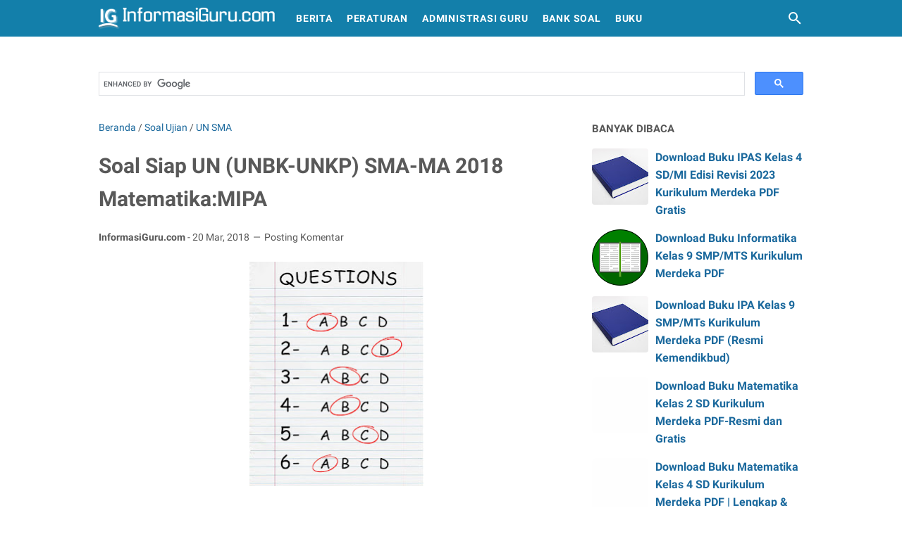

--- FILE ---
content_type: text/html; charset=utf-8
request_url: https://www.google.com/recaptcha/api2/aframe
body_size: 115
content:
<!DOCTYPE HTML><html><head><meta http-equiv="content-type" content="text/html; charset=UTF-8"></head><body><script nonce="eLXmKujNk64Q-uIxNGCr6Q">/** Anti-fraud and anti-abuse applications only. See google.com/recaptcha */ try{var clients={'sodar':'https://pagead2.googlesyndication.com/pagead/sodar?'};window.addEventListener("message",function(a){try{if(a.source===window.parent){var b=JSON.parse(a.data);var c=clients[b['id']];if(c){var d=document.createElement('img');d.src=c+b['params']+'&rc='+(localStorage.getItem("rc::a")?sessionStorage.getItem("rc::b"):"");window.document.body.appendChild(d);sessionStorage.setItem("rc::e",parseInt(sessionStorage.getItem("rc::e")||0)+1);localStorage.setItem("rc::h",'1768902992111');}}}catch(b){}});window.parent.postMessage("_grecaptcha_ready", "*");}catch(b){}</script></body></html>

--- FILE ---
content_type: text/javascript; charset=UTF-8
request_url: https://www.informasiguru.com/feeds/posts/default/-/UN%20SMA?alt=json-in-script&orderby=updated&start-index=2&max-results=5&callback=msRelatedPosts
body_size: 3277
content:
// API callback
msRelatedPosts({"version":"1.0","encoding":"UTF-8","feed":{"xmlns":"http://www.w3.org/2005/Atom","xmlns$openSearch":"http://a9.com/-/spec/opensearchrss/1.0/","xmlns$blogger":"http://schemas.google.com/blogger/2008","xmlns$georss":"http://www.georss.org/georss","xmlns$gd":"http://schemas.google.com/g/2005","xmlns$thr":"http://purl.org/syndication/thread/1.0","id":{"$t":"tag:blogger.com,1999:blog-3568623436455669871"},"updated":{"$t":"2026-01-18T11:32:59.892+07:00"},"category":[{"term":"Berita"},{"term":"Soal Ujian"},{"term":"Informasi"},{"term":"Buku"},{"term":"Sekolah"},{"term":"Administrasi Guru"},{"term":"Download"},{"term":"Pengumuman"},{"term":"Produk Hukum"},{"term":"Panduan"},{"term":"Pojok Guru"},{"term":"Pojok Madrasah"},{"term":"Sertifikasi Guru"},{"term":"Peraturan Menteri"},{"term":"Administrasi Guru SMP\/Mts"},{"term":"Ujian Nasional"},{"term":"Administrasi Guru SMA\/MA"},{"term":"PAUD DAN DIKMAS"},{"term":"Sertifikasi Guru 2017"},{"term":"Lomba dan Festival"},{"term":"Kurikulum dan Pembelajaran"},{"term":"Penelitian Tindakan Kelas dan Sekolah"},{"term":"Dapodik"},{"term":"Karier dan Kepegawaian"},{"term":"CPNS 2018"},{"term":"Kemenag"},{"term":"Peraturan"},{"term":"Surat Edaran\/ SE"},{"term":"Lowongan Kerja"},{"term":"Administrasi Guru SMK"},{"term":"Download PTK"},{"term":"Kurikulum"},{"term":"Manajemen Sekolah"},{"term":"Gaji dan Tunjangan Guru"},{"term":"Headline"},{"term":"Administrasi Guru SD"},{"term":"Bantuan Operasional Sekolah"},{"term":"Ramadhan 2018"},{"term":"Uji Kompetensi Guru"},{"term":"Juknis"},{"term":"Artikel"},{"term":"Kemendikbud"},{"term":"Model Pembelajaran"},{"term":"Guru Honorer"},{"term":"Haji Tahun 2018"},{"term":"Penelitian Tindakan Kelas SMP"},{"term":"Permendikbud Tahun 2018"},{"term":"Administrasi Guru MI"},{"term":"Peraturan Pemerintah"},{"term":"Regulasi"},{"term":"PAS 1 Kelas 7"},{"term":"PAS 1 Kelas 9"},{"term":"Penelitian Tindakan Kelas SMA"},{"term":"pendidikan"},{"term":"Penelitian Tindakan Kelas SD\/MI"},{"term":"Sertifikasi Guru 2018"},{"term":"UKK SMP Kelas 8 Tahun 2019"},{"term":"UN SMA"},{"term":"ETC"},{"term":"Metode Pembelajaran"},{"term":"PAS 1 Kelas 8"},{"term":"PPG"},{"term":"PPPK"},{"term":"Penelitian Tindakan Kelas SMK"},{"term":"Soal USBN SMP"},{"term":"UKK SMP Kelas 7 Tahun 2019"},{"term":"UTS II SMP Kelas VIII"},{"term":"UKK\/PAS\/UAS 2 SMA\/MA\/SMK\/MAK Kelas 10 Tahun 2019"},{"term":"UTS II SMP Kelas VII"},{"term":"Beasiswa"},{"term":"Pendidikan Karakter"},{"term":"Ramadhan 2019"},{"term":"UTS\/PTS II SMA-MA SMK MAK Kelas 10"},{"term":"CPNS 2019\/2020"},{"term":"USBN 2018\/2019"},{"term":"UTS\/PTS II SMA-MA SMK MAK Kelas 11"},{"term":"bank soal"},{"term":"CPNS 2020\/2021"},{"term":"Media Pembelajaran"},{"term":"Pendidikan Tinggi"},{"term":"Soal PTS 1 SMP-MTs"},{"term":"Soal PTS 1 SMP-MTs Kelas VII"},{"term":"THR dan Gaji Ke-13 Tahun 2019"},{"term":"UKK SMA-SMK Kelas XI Tahun 2019"},{"term":"UN SMP 2019\/2020"},{"term":"Imsakiyah"},{"term":"PTS\/UTS 1 Kelas 1 SD\/MI K13"},{"term":"Soal UAMBD MI"},{"term":"Soal Ujian Sekolah SD 2019"},{"term":"UH\/PH 1 Tema 2 Semester 1 Kelas 2 SD\/MI K13 Tahun 2019\/2020"},{"term":"PTS\/UTS 1 Kelas 2 SD\/MI K13"},{"term":"PTS\/UTS 1 Kelas 3 SD\/MI K13"},{"term":"Soal USBN SD\/ MI 2019"},{"term":"Soal USBN SMA\/MA-IPS"},{"term":"UH\/PH 1 Semester II Kelas 4 SD\/MI"},{"term":"UH\/PH 1 Tema 1 Semester 1 Kelas 1 SD\/MI K13 Tahun 2019\/2020"},{"term":"UH\/PH 1 Tema 1 Semester 1 Kelas 2 SD\/MI K13 Tahun 2019\/2020"},{"term":"UH\/PH 1 Tema 1 Semester 1 Kelas 3 SD\/MI K13 Tahun 2019\/2020"},{"term":"UH\/PH 1 Tema 2 Semester 1 Kelas 1 SD\/MI K13 Tahun 2019\/2020"},{"term":"UH\/PH 1 Tema 2 Semester 1 Kelas 3 SD\/MI K13 Tahun 2019\/2020"},{"term":"UH\/PH 1 Tema 3 Semester 1 Kelas 1 SD\/MI K13 Tahun 2019\/2020"},{"term":"UH\/PH 1 Tema 3 Semester 1 Kelas 3 SD\/MI K13 Tahun 2019\/2020"},{"term":"UH\/PH 1 Tema 4 Semester 1 Kelas 1 SD\/MI K13 Tahun 2019\/2020"},{"term":"UH\/PH 1 Tema 4 Semester 1 Kelas 2 SD\/MI K13 Tahun 2019\/2020"},{"term":"UH\/PH 1 Tema 4 Semester 1 Kelas 3 SD\/MI K13 Tahun 2019\/2020"},{"term":"UTS II SD\/MI Kelas 4"},{"term":"Permendikbud Tahun 2019"},{"term":"Peserta Didik"},{"term":"SK"},{"term":"SOAL UAMBN MTs"},{"term":"Soal USBN SMA\/MA-IPA"},{"term":"UAMBN MA"},{"term":"UH\/PH 1 Semester II Kelas 1 SD\/MI"},{"term":"UH\/PH 1 Semester II Kelas 2 SD\/MI"},{"term":"UH\/PH 1 Semester II Kelas 3 SD\/MI"},{"term":"UH\/PH 1 Semester II Kelas 5 SD\/MI"},{"term":"UH\/PH 1 Tema 1 Semester 1 Kelas 4 SD\/MI K13 Tahun 2019\/2020"},{"term":"UH\/PH 1 Tema 3 Semester 1 Kelas 2 SD\/MI K13 Tahun 2019\/2020"},{"term":"UH\/PH 2 Semester II Kelas 3 SD\/MI"},{"term":"UH\/PH 2 Semester II Kelas 4 SD\/MI"},{"term":"UH\/PH 2 Semester II Kelas 5 SD\/MI"},{"term":"UH\/PH 3 Semester II Kelas 1 SD\/MI"},{"term":"UH\/PH 3 Semester II Kelas 2 SD\/MI"},{"term":"UH\/PH 3 Semester II Kelas 3 SD\/MI"},{"term":"UH\/PH 3 Semester II Kelas 4 SD\/MI"},{"term":"UH\/PH 3 Semester II Kelas 5 SD\/MI"},{"term":"UKK\/ PAS Semester II  Kelas 1 SD\/ MI K-13 Revisi 2017"},{"term":"UKK\/ PAS Semester II  Kelas 2 SD\/ MI K-13 Revisi 2017"},{"term":"UKK\/ PAS Semester II  Kelas 3 SD\/ MI K-13 Revisi 2017"},{"term":"UKK\/ PAS Semester II  Kelas 5 SD\/ MI K-13 Revisi 2017"},{"term":"UKK\/PAS\/UAS 2 SMA\/MA Kelas 10 MIPA Tahun 2019"},{"term":"UKK\/PAS\/UAS 2 SMA\/MA Kelas 10-Peminatan IPS Tahun 2019"},{"term":"UKK\/PAS\/UAS 2 SMA\/MA Kelas 11 MIPA Tahun 2019"},{"term":"UTS II SD\/ MI Kelas 3"},{"term":"UTS II SD\/MI Kelas 1"},{"term":"UTS II SD\/MI Kelas 2"},{"term":"UTS II SD\/MI Kelas 5"},{"term":"CPNS 2018\/2019"},{"term":"Haji Tahun 2019"},{"term":"PPDB Tahun 2021\/2022"},{"term":"Peraturan Presiden"},{"term":"Permendikbud Tahun 2020"},{"term":"Ramadan 2017"},{"term":"Ramadhan 2021"},{"term":"THR dan Gaji Ke-13 Tahun 2018"},{"term":"UKK\/ PAS Semester II  Kelas 4 SD\/ MI K-13 Revisi 2017"},{"term":"UKK\/PAS\/UAS 2 SMA\/MA Kelas 11-Peminatan IPS Tahun 2019"},{"term":"Kesehatan"},{"term":"Kisah Inspiratif Guru"},{"term":"Logo"},{"term":"PTS\/UTS 1 Kelas 4 SD\/MI K13"},{"term":"Permendikbud Tahun 2021"},{"term":"Pesantren"},{"term":"SMK"},{"term":"UH\/PH 2 Semester II Kelas 2 SD\/MI"},{"term":"UN SMP"},{"term":"Ujian Nasional 2019"},{"term":"peraturan perundang-undangan"},{"term":"ARKAS"},{"term":"BDR"},{"term":"CPNS 2021"},{"term":"Featured"},{"term":"Kiat Praktis"},{"term":"Komite Sekolah"},{"term":"Kumpulan PH Kelas 1 Semester 1"},{"term":"Kumpulan PH Kelas 1 dan Kelas 2 SD\/MI Semester 1"},{"term":"Kumpulan PH Kelas 2 Semester 1"},{"term":"Kumpulan PH Kelas 3 Semester 1"},{"term":"NISN"},{"term":"OSN Tahun 2018"},{"term":"PIP"},{"term":"Pedoman"},{"term":"RPP"},{"term":"SNMPTN"},{"term":"Sertifikasi Guru 2020"},{"term":"Soal PKN STAN"},{"term":"Soal USBN SMK-MAK 2019-2020"},{"term":"THR dan Gaji Ke-13 Tahun 2020"},{"term":"THR dan Gaji Ke-13 Tahun 2021"},{"term":"UKK\/PAS\/UAS 2 SMA\/MA Kelas 10-Peminatan Bahasa Tahun 2019"},{"term":"UKK\/PAS\/UAS 2 SMA\/MA Kelas 11-Peminatan Bahasa Tahun 2019"},{"term":"UKK\/PAS\/UAS 2 SMA\/MA\/SMK\/MAK Kelas 11 Tahun 2019"},{"term":"USBN"},{"term":"Ujian Madrasah"},{"term":"Ujian Nasional 2019\/2020"}],"title":{"type":"text","$t":"INFORMASIGURU.COM"},"subtitle":{"type":"html","$t":"Media Informasi Guru dan Pendidikan Indonesia"},"link":[{"rel":"http://schemas.google.com/g/2005#feed","type":"application/atom+xml","href":"https:\/\/www.informasiguru.com\/feeds\/posts\/default"},{"rel":"self","type":"application/atom+xml","href":"https:\/\/www.blogger.com\/feeds\/3568623436455669871\/posts\/default\/-\/UN+SMA?alt=json-in-script\u0026start-index=2\u0026max-results=5\u0026orderby=updated"},{"rel":"alternate","type":"text/html","href":"https:\/\/www.informasiguru.com\/search\/label\/UN%20SMA"},{"rel":"hub","href":"http://pubsubhubbub.appspot.com/"},{"rel":"previous","type":"application/atom+xml","href":"https:\/\/www.blogger.com\/feeds\/3568623436455669871\/posts\/default\/-\/UN+SMA\/-\/UN+SMA?alt=json-in-script\u0026start-index=1\u0026max-results=5\u0026orderby=updated"},{"rel":"next","type":"application/atom+xml","href":"https:\/\/www.blogger.com\/feeds\/3568623436455669871\/posts\/default\/-\/UN+SMA\/-\/UN+SMA?alt=json-in-script\u0026start-index=7\u0026max-results=5\u0026orderby=updated"}],"author":[{"name":{"$t":"Oki Kuntaryanto"},"uri":{"$t":"http:\/\/www.blogger.com\/profile\/12940679065475369289"},"email":{"$t":"noreply@blogger.com"},"gd$image":{"rel":"http://schemas.google.com/g/2005#thumbnail","width":"16","height":"16","src":"https:\/\/img1.blogblog.com\/img\/b16-rounded.gif"}}],"generator":{"version":"7.00","uri":"http://www.blogger.com","$t":"Blogger"},"openSearch$totalResults":{"$t":"12"},"openSearch$startIndex":{"$t":"2"},"openSearch$itemsPerPage":{"$t":"5"},"entry":[{"id":{"$t":"tag:blogger.com,1999:blog-3568623436455669871.post-8348911657561067638"},"published":{"$t":"2018-12-21T09:52:00.000+07:00"},"updated":{"$t":"2018-12-21T09:52:30.961+07:00"},"category":[{"scheme":"http://www.blogger.com/atom/ns#","term":"Download"},{"scheme":"http://www.blogger.com/atom/ns#","term":"Ujian Nasional 2019"},{"scheme":"http://www.blogger.com/atom/ns#","term":"UN SMA"},{"scheme":"http://www.blogger.com/atom/ns#","term":"UN SMP"}],"title":{"type":"text","$t":"Jadwal UNBK\/KP Jenjang SMP-SMA-SMK Tahun 2019"},"summary":{"type":"text","$t":"Download Jadwal Ujian Nasional UNBK dan UNKP SMP-SMA-SMK Sederajat Sesuai POS UN Tahun 2018\/2019\n\u003C!-- Informasi Guru Large Rectangular --\u003E\n\n(adsbygoogle = window.adsbygoogle || []).push({});\n\n\n\nPemerintah telah resmi merilis jadwal UNBK dan UNKP untuk jenjang SMP, SMA, SMK sederajat tahun pelajaran 2018\/2019 dengan menerbitkan Peraturan Badan Standar Nasional Pendidikan Nomor: 0047\/P\/BSNP\/XI\/2018"},"link":[{"rel":"replies","type":"application/atom+xml","href":"https:\/\/www.informasiguru.com\/feeds\/8348911657561067638\/comments\/default","title":"Posting Komentar"},{"rel":"replies","type":"text/html","href":"https:\/\/www.informasiguru.com\/2018\/12\/jadwal-unbkp-jenjang-smp-sma-smk-2019.html#comment-form","title":"0 Komentar"},{"rel":"edit","type":"application/atom+xml","href":"https:\/\/www.blogger.com\/feeds\/3568623436455669871\/posts\/default\/8348911657561067638"},{"rel":"self","type":"application/atom+xml","href":"https:\/\/www.blogger.com\/feeds\/3568623436455669871\/posts\/default\/8348911657561067638"},{"rel":"alternate","type":"text/html","href":"https:\/\/www.informasiguru.com\/2018\/12\/jadwal-unbkp-jenjang-smp-sma-smk-2019.html","title":"Jadwal UNBK\/KP Jenjang SMP-SMA-SMK Tahun 2019"}],"author":[{"name":{"$t":"Oki Kuntaryanto"},"uri":{"$t":"http:\/\/www.blogger.com\/profile\/12940679065475369289"},"email":{"$t":"noreply@blogger.com"},"gd$image":{"rel":"http://schemas.google.com/g/2005#thumbnail","width":"16","height":"16","src":"https:\/\/img1.blogblog.com\/img\/b16-rounded.gif"}}],"media$thumbnail":{"xmlns$media":"http://search.yahoo.com/mrss/","url":"https:\/\/blogger.googleusercontent.com\/img\/b\/R29vZ2xl\/AVvXsEjDbvDH3NiYOJiXH3ItYTZTLgcFgMuPLcbiQfl9U-w6FexIJsB5jnbgUD1zi1YMvgnsf6sAHMWHxxcCC6xy_UzIqBL-vlVuTLIhcWNYNsCuxSEYgM-Kl3Jp70vbRvbk6YTfQszspWKs8amV\/s72-c\/POS+UN+2019.PNG","height":"72","width":"72"},"thr$total":{"$t":"0"}},{"id":{"$t":"tag:blogger.com,1999:blog-3568623436455669871.post-8510039943717401440"},"published":{"$t":"2018-03-21T07:42:00.001+07:00"},"updated":{"$t":"2018-03-21T07:42:12.861+07:00"},"category":[{"scheme":"http://www.blogger.com/atom/ns#","term":"Soal Ujian"},{"scheme":"http://www.blogger.com/atom/ns#","term":"UN SMA"}],"title":{"type":"text","$t":"Download Contoh Soal Siap UN (UNBK-UNKP) SMA-MA 2018 Biologi MIPA"},"summary":{"type":"text","$t":"\n\n\nDownload Contoh Soal Siap Ujian Nasional \/ UN (UNBK-UNKP) SMA-MA Tahun Pelajaran 2017-2018 Mapel Biologi Peminatan IPA-MIPA\n\n\n\u003C!-- Informasi Guru Large Rectangular --\u003E\n\n\n(adsbygoogle = window.adsbygoogle || []).push({});\n\n\n\nContoh Soal Siap Ujian Nasional \/ UN (UNBK-UNKP) SMA-MA Tahun Pelajaran 2017-2018 Mapel Biologi Peminatan IPA-MIPA ini merupakan salah satu dari usaha dalam rangka "},"link":[{"rel":"replies","type":"application/atom+xml","href":"https:\/\/www.informasiguru.com\/feeds\/8510039943717401440\/comments\/default","title":"Posting Komentar"},{"rel":"replies","type":"text/html","href":"https:\/\/www.informasiguru.com\/2018\/03\/soalunsmabiologi.html#comment-form","title":"0 Komentar"},{"rel":"edit","type":"application/atom+xml","href":"https:\/\/www.blogger.com\/feeds\/3568623436455669871\/posts\/default\/8510039943717401440"},{"rel":"self","type":"application/atom+xml","href":"https:\/\/www.blogger.com\/feeds\/3568623436455669871\/posts\/default\/8510039943717401440"},{"rel":"alternate","type":"text/html","href":"https:\/\/www.informasiguru.com\/2018\/03\/soalunsmabiologi.html","title":"Download Contoh Soal Siap UN (UNBK-UNKP) SMA-MA 2018 Biologi MIPA"}],"author":[{"name":{"$t":"Oki Kuntaryanto"},"uri":{"$t":"http:\/\/www.blogger.com\/profile\/12940679065475369289"},"email":{"$t":"noreply@blogger.com"},"gd$image":{"rel":"http://schemas.google.com/g/2005#thumbnail","width":"16","height":"16","src":"https:\/\/img1.blogblog.com\/img\/b16-rounded.gif"}}],"media$thumbnail":{"xmlns$media":"http://search.yahoo.com/mrss/","url":"https:\/\/blogger.googleusercontent.com\/img\/b\/R29vZ2xl\/AVvXsEh0CH8fXaAJGGqYHR7xOMNJesMsdIKnzZMKQNBxaiZL3MA1fjueEEQ6TjnvqJP7RttZ2tRxF4k4-750Crk4DpJXDNzCA_X0LrMCeDwrOCH-Sv_weHNCBZRQwTgwGTr7Zs0nw0I_PrETiPeE\/s72-c\/quiz-1373314_1280.jpg","height":"72","width":"72"},"thr$total":{"$t":"0"}},{"id":{"$t":"tag:blogger.com,1999:blog-3568623436455669871.post-4221467506846765147"},"published":{"$t":"2018-03-21T05:20:00.002+07:00"},"updated":{"$t":"2018-03-21T06:34:20.073+07:00"},"category":[{"scheme":"http://www.blogger.com/atom/ns#","term":"Soal Ujian"},{"scheme":"http://www.blogger.com/atom/ns#","term":"UN SMA"}],"title":{"type":"text","$t":"Download Contoh Soal Siap UN (UNBK-UNKP) SMA-MA 2018 Fisika MIPA"},"summary":{"type":"text","$t":"\n\n\nDownload Contoh Soal Siap UN (UNBK-UNKP) SMA-MA Tahun Pelajaran 2017-2018 Mapel Matematika Peminatan IPA-MIPA\n\n\n\u003C!-- Informasi Guru Large Rectangular --\u003E\n\n\n(adsbygoogle = window.adsbygoogle || []).push({});\n\n\n\nContoh Soal Siap UN (UNBK-UNKP) SMA-MA Tahun Pelajaran 2017-2018 Mapel Fisika Peminatan IPA-MIPA ini merupakan sebuah usaha dalam rangka membantu para peserta didik atau siswa kelas XII "},"link":[{"rel":"replies","type":"application/atom+xml","href":"https:\/\/www.informasiguru.com\/feeds\/4221467506846765147\/comments\/default","title":"Posting Komentar"},{"rel":"replies","type":"text/html","href":"https:\/\/www.informasiguru.com\/2018\/03\/soalunbkpfisimasma.html#comment-form","title":"0 Komentar"},{"rel":"edit","type":"application/atom+xml","href":"https:\/\/www.blogger.com\/feeds\/3568623436455669871\/posts\/default\/4221467506846765147"},{"rel":"self","type":"application/atom+xml","href":"https:\/\/www.blogger.com\/feeds\/3568623436455669871\/posts\/default\/4221467506846765147"},{"rel":"alternate","type":"text/html","href":"https:\/\/www.informasiguru.com\/2018\/03\/soalunbkpfisimasma.html","title":"Download Contoh Soal Siap UN (UNBK-UNKP) SMA-MA 2018 Fisika MIPA"}],"author":[{"name":{"$t":"Oki Kuntaryanto"},"uri":{"$t":"http:\/\/www.blogger.com\/profile\/12940679065475369289"},"email":{"$t":"noreply@blogger.com"},"gd$image":{"rel":"http://schemas.google.com/g/2005#thumbnail","width":"16","height":"16","src":"https:\/\/img1.blogblog.com\/img\/b16-rounded.gif"}}],"media$thumbnail":{"xmlns$media":"http://search.yahoo.com/mrss/","url":"https:\/\/blogger.googleusercontent.com\/img\/b\/R29vZ2xl\/AVvXsEh0CH8fXaAJGGqYHR7xOMNJesMsdIKnzZMKQNBxaiZL3MA1fjueEEQ6TjnvqJP7RttZ2tRxF4k4-750Crk4DpJXDNzCA_X0LrMCeDwrOCH-Sv_weHNCBZRQwTgwGTr7Zs0nw0I_PrETiPeE\/s72-c\/quiz-1373314_1280.jpg","height":"72","width":"72"},"thr$total":{"$t":"0"}},{"id":{"$t":"tag:blogger.com,1999:blog-3568623436455669871.post-6177094568397724604"},"published":{"$t":"2018-03-21T06:28:00.001+07:00"},"updated":{"$t":"2018-03-21T06:28:24.239+07:00"},"category":[{"scheme":"http://www.blogger.com/atom/ns#","term":"Soal Ujian"},{"scheme":"http://www.blogger.com/atom/ns#","term":"UN SMA"}],"title":{"type":"text","$t":"Download Contoh Soal Siap UN (UNBK-UNKP) SMA-MA 2018 Kimia MIPA"},"summary":{"type":"text","$t":"\n\n\nDownload Contoh Soal Siap UN (UNBK-UNKP) SMA-MA Tahun Pelajaran 2017-2018 Mapel Kimia Peminatan IPA-MIPA\n\n\n\u003C!-- Informasi Guru Large Rectangular --\u003E\n\n\n(adsbygoogle = window.adsbygoogle || []).push({});\n\n\n\nContoh Soal Siap UN (UNBK-UNKP) SMA-MA Tahun Pelajaran 2017-2018 Mapel Kimia Peminatan IPA-MIPA ini dihadirkan sebagai sebuah usaha dalam memberikan referensi atau rujukan kepada para murid "},"link":[{"rel":"replies","type":"application/atom+xml","href":"https:\/\/www.informasiguru.com\/feeds\/6177094568397724604\/comments\/default","title":"Posting Komentar"},{"rel":"replies","type":"text/html","href":"https:\/\/www.informasiguru.com\/2018\/03\/soalusbnkpsmakimia.html#comment-form","title":"0 Komentar"},{"rel":"edit","type":"application/atom+xml","href":"https:\/\/www.blogger.com\/feeds\/3568623436455669871\/posts\/default\/6177094568397724604"},{"rel":"self","type":"application/atom+xml","href":"https:\/\/www.blogger.com\/feeds\/3568623436455669871\/posts\/default\/6177094568397724604"},{"rel":"alternate","type":"text/html","href":"https:\/\/www.informasiguru.com\/2018\/03\/soalusbnkpsmakimia.html","title":"Download Contoh Soal Siap UN (UNBK-UNKP) SMA-MA 2018 Kimia MIPA"}],"author":[{"name":{"$t":"Oki Kuntaryanto"},"uri":{"$t":"http:\/\/www.blogger.com\/profile\/12940679065475369289"},"email":{"$t":"noreply@blogger.com"},"gd$image":{"rel":"http://schemas.google.com/g/2005#thumbnail","width":"16","height":"16","src":"https:\/\/img1.blogblog.com\/img\/b16-rounded.gif"}}],"media$thumbnail":{"xmlns$media":"http://search.yahoo.com/mrss/","url":"https:\/\/blogger.googleusercontent.com\/img\/b\/R29vZ2xl\/AVvXsEh0CH8fXaAJGGqYHR7xOMNJesMsdIKnzZMKQNBxaiZL3MA1fjueEEQ6TjnvqJP7RttZ2tRxF4k4-750Crk4DpJXDNzCA_X0LrMCeDwrOCH-Sv_weHNCBZRQwTgwGTr7Zs0nw0I_PrETiPeE\/s72-c\/quiz-1373314_1280.jpg","height":"72","width":"72"},"thr$total":{"$t":"0"}},{"id":{"$t":"tag:blogger.com,1999:blog-3568623436455669871.post-1390912933156023732"},"published":{"$t":"2018-03-20T19:09:00.000+07:00"},"updated":{"$t":"2018-03-20T19:13:11.148+07:00"},"category":[{"scheme":"http://www.blogger.com/atom/ns#","term":"Soal Ujian"},{"scheme":"http://www.blogger.com/atom/ns#","term":"UN SMA"}],"title":{"type":"text","$t":"Soal Siap UN (UNBK-UNKP) SMA-MA 2018 Matematika IPS"},"summary":{"type":"text","$t":"\n\n\nDownload Contoh Soal Siap UN (UNBK-UNKP) SMA-MA Tahun Pelajaran 2017-2018 Mapel Matematika Peminatan IPS\n\n\n\u003C!-- Informasi Guru Large Rectangular --\u003E\n\n\n(adsbygoogle = window.adsbygoogle || []).push({});\n\n\n\nContoh Soal Siap UN (UNBK-UNKP) SMA-MA Tahun Pelajaran 2017-2018 Mapel Matematika Peminatan IPS ini dibagikan dengan harapan bahwa ia dapat menjadi sarana atau rujukan belajar bagi para siswa"},"link":[{"rel":"replies","type":"application/atom+xml","href":"https:\/\/www.informasiguru.com\/feeds\/1390912933156023732\/comments\/default","title":"Posting Komentar"},{"rel":"replies","type":"text/html","href":"https:\/\/www.informasiguru.com\/2018\/03\/soalunbkpmatematikaips.html#comment-form","title":"0 Komentar"},{"rel":"edit","type":"application/atom+xml","href":"https:\/\/www.blogger.com\/feeds\/3568623436455669871\/posts\/default\/1390912933156023732"},{"rel":"self","type":"application/atom+xml","href":"https:\/\/www.blogger.com\/feeds\/3568623436455669871\/posts\/default\/1390912933156023732"},{"rel":"alternate","type":"text/html","href":"https:\/\/www.informasiguru.com\/2018\/03\/soalunbkpmatematikaips.html","title":"Soal Siap UN (UNBK-UNKP) SMA-MA 2018 Matematika IPS"}],"author":[{"name":{"$t":"Oki Kuntaryanto"},"uri":{"$t":"http:\/\/www.blogger.com\/profile\/12940679065475369289"},"email":{"$t":"noreply@blogger.com"},"gd$image":{"rel":"http://schemas.google.com/g/2005#thumbnail","width":"16","height":"16","src":"https:\/\/img1.blogblog.com\/img\/b16-rounded.gif"}}],"media$thumbnail":{"xmlns$media":"http://search.yahoo.com/mrss/","url":"https:\/\/blogger.googleusercontent.com\/img\/b\/R29vZ2xl\/AVvXsEh0CH8fXaAJGGqYHR7xOMNJesMsdIKnzZMKQNBxaiZL3MA1fjueEEQ6TjnvqJP7RttZ2tRxF4k4-750Crk4DpJXDNzCA_X0LrMCeDwrOCH-Sv_weHNCBZRQwTgwGTr7Zs0nw0I_PrETiPeE\/s72-c\/quiz-1373314_1280.jpg","height":"72","width":"72"},"thr$total":{"$t":"0"}}]}});

--- FILE ---
content_type: text/javascript; charset=UTF-8
request_url: https://www.informasiguru.com/feeds/posts/summary/-/Soal%20Ujian?alt=json-in-script&callback=bacaJuga&max-results=5
body_size: 3859
content:
// API callback
bacaJuga({"version":"1.0","encoding":"UTF-8","feed":{"xmlns":"http://www.w3.org/2005/Atom","xmlns$openSearch":"http://a9.com/-/spec/opensearchrss/1.0/","xmlns$blogger":"http://schemas.google.com/blogger/2008","xmlns$georss":"http://www.georss.org/georss","xmlns$gd":"http://schemas.google.com/g/2005","xmlns$thr":"http://purl.org/syndication/thread/1.0","id":{"$t":"tag:blogger.com,1999:blog-3568623436455669871"},"updated":{"$t":"2026-01-18T11:32:59.892+07:00"},"category":[{"term":"Berita"},{"term":"Soal Ujian"},{"term":"Informasi"},{"term":"Buku"},{"term":"Sekolah"},{"term":"Administrasi Guru"},{"term":"Download"},{"term":"Pengumuman"},{"term":"Produk Hukum"},{"term":"Panduan"},{"term":"Pojok Guru"},{"term":"Pojok Madrasah"},{"term":"Sertifikasi Guru"},{"term":"Peraturan Menteri"},{"term":"Administrasi Guru SMP\/Mts"},{"term":"Ujian Nasional"},{"term":"Administrasi Guru SMA\/MA"},{"term":"PAUD DAN DIKMAS"},{"term":"Sertifikasi Guru 2017"},{"term":"Lomba dan Festival"},{"term":"Kurikulum dan Pembelajaran"},{"term":"Penelitian Tindakan Kelas dan Sekolah"},{"term":"Dapodik"},{"term":"Karier dan Kepegawaian"},{"term":"CPNS 2018"},{"term":"Kemenag"},{"term":"Peraturan"},{"term":"Surat Edaran\/ SE"},{"term":"Lowongan Kerja"},{"term":"Administrasi Guru SMK"},{"term":"Download PTK"},{"term":"Kurikulum"},{"term":"Manajemen Sekolah"},{"term":"Gaji dan Tunjangan Guru"},{"term":"Headline"},{"term":"Administrasi Guru SD"},{"term":"Bantuan Operasional Sekolah"},{"term":"Ramadhan 2018"},{"term":"Uji Kompetensi Guru"},{"term":"Juknis"},{"term":"Artikel"},{"term":"Kemendikbud"},{"term":"Model Pembelajaran"},{"term":"Guru Honorer"},{"term":"Haji Tahun 2018"},{"term":"Penelitian Tindakan Kelas SMP"},{"term":"Permendikbud Tahun 2018"},{"term":"Administrasi Guru MI"},{"term":"Peraturan Pemerintah"},{"term":"Regulasi"},{"term":"PAS 1 Kelas 7"},{"term":"PAS 1 Kelas 9"},{"term":"Penelitian Tindakan Kelas SMA"},{"term":"pendidikan"},{"term":"Penelitian Tindakan Kelas SD\/MI"},{"term":"Sertifikasi Guru 2018"},{"term":"UKK SMP Kelas 8 Tahun 2019"},{"term":"UN SMA"},{"term":"ETC"},{"term":"Metode Pembelajaran"},{"term":"PAS 1 Kelas 8"},{"term":"PPG"},{"term":"PPPK"},{"term":"Penelitian Tindakan Kelas SMK"},{"term":"Soal USBN SMP"},{"term":"UKK SMP Kelas 7 Tahun 2019"},{"term":"UTS II SMP Kelas VIII"},{"term":"UKK\/PAS\/UAS 2 SMA\/MA\/SMK\/MAK Kelas 10 Tahun 2019"},{"term":"UTS II SMP Kelas VII"},{"term":"Beasiswa"},{"term":"Pendidikan Karakter"},{"term":"Ramadhan 2019"},{"term":"UTS\/PTS II SMA-MA SMK MAK Kelas 10"},{"term":"CPNS 2019\/2020"},{"term":"USBN 2018\/2019"},{"term":"UTS\/PTS II SMA-MA SMK MAK Kelas 11"},{"term":"bank soal"},{"term":"CPNS 2020\/2021"},{"term":"Media Pembelajaran"},{"term":"Pendidikan Tinggi"},{"term":"Soal PTS 1 SMP-MTs"},{"term":"Soal PTS 1 SMP-MTs Kelas VII"},{"term":"THR dan Gaji Ke-13 Tahun 2019"},{"term":"UKK SMA-SMK Kelas XI Tahun 2019"},{"term":"UN SMP 2019\/2020"},{"term":"Imsakiyah"},{"term":"PTS\/UTS 1 Kelas 1 SD\/MI K13"},{"term":"Soal UAMBD MI"},{"term":"Soal Ujian Sekolah SD 2019"},{"term":"UH\/PH 1 Tema 2 Semester 1 Kelas 2 SD\/MI K13 Tahun 2019\/2020"},{"term":"PTS\/UTS 1 Kelas 2 SD\/MI K13"},{"term":"PTS\/UTS 1 Kelas 3 SD\/MI K13"},{"term":"Soal USBN SD\/ MI 2019"},{"term":"Soal USBN SMA\/MA-IPS"},{"term":"UH\/PH 1 Semester II Kelas 4 SD\/MI"},{"term":"UH\/PH 1 Tema 1 Semester 1 Kelas 1 SD\/MI K13 Tahun 2019\/2020"},{"term":"UH\/PH 1 Tema 1 Semester 1 Kelas 2 SD\/MI K13 Tahun 2019\/2020"},{"term":"UH\/PH 1 Tema 1 Semester 1 Kelas 3 SD\/MI K13 Tahun 2019\/2020"},{"term":"UH\/PH 1 Tema 2 Semester 1 Kelas 1 SD\/MI K13 Tahun 2019\/2020"},{"term":"UH\/PH 1 Tema 2 Semester 1 Kelas 3 SD\/MI K13 Tahun 2019\/2020"},{"term":"UH\/PH 1 Tema 3 Semester 1 Kelas 1 SD\/MI K13 Tahun 2019\/2020"},{"term":"UH\/PH 1 Tema 3 Semester 1 Kelas 3 SD\/MI K13 Tahun 2019\/2020"},{"term":"UH\/PH 1 Tema 4 Semester 1 Kelas 1 SD\/MI K13 Tahun 2019\/2020"},{"term":"UH\/PH 1 Tema 4 Semester 1 Kelas 2 SD\/MI K13 Tahun 2019\/2020"},{"term":"UH\/PH 1 Tema 4 Semester 1 Kelas 3 SD\/MI K13 Tahun 2019\/2020"},{"term":"UTS II SD\/MI Kelas 4"},{"term":"Permendikbud Tahun 2019"},{"term":"Peserta Didik"},{"term":"SK"},{"term":"SOAL UAMBN MTs"},{"term":"Soal USBN SMA\/MA-IPA"},{"term":"UAMBN MA"},{"term":"UH\/PH 1 Semester II Kelas 1 SD\/MI"},{"term":"UH\/PH 1 Semester II Kelas 2 SD\/MI"},{"term":"UH\/PH 1 Semester II Kelas 3 SD\/MI"},{"term":"UH\/PH 1 Semester II Kelas 5 SD\/MI"},{"term":"UH\/PH 1 Tema 1 Semester 1 Kelas 4 SD\/MI K13 Tahun 2019\/2020"},{"term":"UH\/PH 1 Tema 3 Semester 1 Kelas 2 SD\/MI K13 Tahun 2019\/2020"},{"term":"UH\/PH 2 Semester II Kelas 3 SD\/MI"},{"term":"UH\/PH 2 Semester II Kelas 4 SD\/MI"},{"term":"UH\/PH 2 Semester II Kelas 5 SD\/MI"},{"term":"UH\/PH 3 Semester II Kelas 1 SD\/MI"},{"term":"UH\/PH 3 Semester II Kelas 2 SD\/MI"},{"term":"UH\/PH 3 Semester II Kelas 3 SD\/MI"},{"term":"UH\/PH 3 Semester II Kelas 4 SD\/MI"},{"term":"UH\/PH 3 Semester II Kelas 5 SD\/MI"},{"term":"UKK\/ PAS Semester II  Kelas 1 SD\/ MI K-13 Revisi 2017"},{"term":"UKK\/ PAS Semester II  Kelas 2 SD\/ MI K-13 Revisi 2017"},{"term":"UKK\/ PAS Semester II  Kelas 3 SD\/ MI K-13 Revisi 2017"},{"term":"UKK\/ PAS Semester II  Kelas 5 SD\/ MI K-13 Revisi 2017"},{"term":"UKK\/PAS\/UAS 2 SMA\/MA Kelas 10 MIPA Tahun 2019"},{"term":"UKK\/PAS\/UAS 2 SMA\/MA Kelas 10-Peminatan IPS Tahun 2019"},{"term":"UKK\/PAS\/UAS 2 SMA\/MA Kelas 11 MIPA Tahun 2019"},{"term":"UTS II SD\/ MI Kelas 3"},{"term":"UTS II SD\/MI Kelas 1"},{"term":"UTS II SD\/MI Kelas 2"},{"term":"UTS II SD\/MI Kelas 5"},{"term":"CPNS 2018\/2019"},{"term":"Haji Tahun 2019"},{"term":"PPDB Tahun 2021\/2022"},{"term":"Peraturan Presiden"},{"term":"Permendikbud Tahun 2020"},{"term":"Ramadan 2017"},{"term":"Ramadhan 2021"},{"term":"THR dan Gaji Ke-13 Tahun 2018"},{"term":"UKK\/ PAS Semester II  Kelas 4 SD\/ MI K-13 Revisi 2017"},{"term":"UKK\/PAS\/UAS 2 SMA\/MA Kelas 11-Peminatan IPS Tahun 2019"},{"term":"Kesehatan"},{"term":"Kisah Inspiratif Guru"},{"term":"Logo"},{"term":"PTS\/UTS 1 Kelas 4 SD\/MI K13"},{"term":"Permendikbud Tahun 2021"},{"term":"Pesantren"},{"term":"SMK"},{"term":"UH\/PH 2 Semester II Kelas 2 SD\/MI"},{"term":"UN SMP"},{"term":"Ujian Nasional 2019"},{"term":"peraturan perundang-undangan"},{"term":"ARKAS"},{"term":"BDR"},{"term":"CPNS 2021"},{"term":"Featured"},{"term":"Kiat Praktis"},{"term":"Komite Sekolah"},{"term":"Kumpulan PH Kelas 1 Semester 1"},{"term":"Kumpulan PH Kelas 1 dan Kelas 2 SD\/MI Semester 1"},{"term":"Kumpulan PH Kelas 2 Semester 1"},{"term":"Kumpulan PH Kelas 3 Semester 1"},{"term":"NISN"},{"term":"OSN Tahun 2018"},{"term":"PIP"},{"term":"Pedoman"},{"term":"RPP"},{"term":"SNMPTN"},{"term":"Sertifikasi Guru 2020"},{"term":"Soal PKN STAN"},{"term":"Soal USBN SMK-MAK 2019-2020"},{"term":"THR dan Gaji Ke-13 Tahun 2020"},{"term":"THR dan Gaji Ke-13 Tahun 2021"},{"term":"UKK\/PAS\/UAS 2 SMA\/MA Kelas 10-Peminatan Bahasa Tahun 2019"},{"term":"UKK\/PAS\/UAS 2 SMA\/MA Kelas 11-Peminatan Bahasa Tahun 2019"},{"term":"UKK\/PAS\/UAS 2 SMA\/MA\/SMK\/MAK Kelas 11 Tahun 2019"},{"term":"USBN"},{"term":"Ujian Madrasah"},{"term":"Ujian Nasional 2019\/2020"}],"title":{"type":"text","$t":"INFORMASIGURU.COM"},"subtitle":{"type":"html","$t":"Media Informasi Guru dan Pendidikan Indonesia"},"link":[{"rel":"http://schemas.google.com/g/2005#feed","type":"application/atom+xml","href":"https:\/\/www.informasiguru.com\/feeds\/posts\/summary"},{"rel":"self","type":"application/atom+xml","href":"https:\/\/www.blogger.com\/feeds\/3568623436455669871\/posts\/summary\/-\/Soal+Ujian?alt=json-in-script\u0026max-results=5"},{"rel":"alternate","type":"text/html","href":"https:\/\/www.informasiguru.com\/search\/label\/Soal%20Ujian"},{"rel":"hub","href":"http://pubsubhubbub.appspot.com/"},{"rel":"next","type":"application/atom+xml","href":"https:\/\/www.blogger.com\/feeds\/3568623436455669871\/posts\/summary\/-\/Soal+Ujian\/-\/Soal+Ujian?alt=json-in-script\u0026start-index=6\u0026max-results=5"}],"author":[{"name":{"$t":"Oki Kuntaryanto"},"uri":{"$t":"http:\/\/www.blogger.com\/profile\/12940679065475369289"},"email":{"$t":"noreply@blogger.com"},"gd$image":{"rel":"http://schemas.google.com/g/2005#thumbnail","width":"16","height":"16","src":"https:\/\/img1.blogblog.com\/img\/b16-rounded.gif"}}],"generator":{"version":"7.00","uri":"http://www.blogger.com","$t":"Blogger"},"openSearch$totalResults":{"$t":"668"},"openSearch$startIndex":{"$t":"1"},"openSearch$itemsPerPage":{"$t":"5"},"entry":[{"id":{"$t":"tag:blogger.com,1999:blog-3568623436455669871.post-7105317002560446098"},"published":{"$t":"2021-03-21T21:17:00.000+07:00"},"updated":{"$t":"2021-03-21T21:17:44.204+07:00"},"category":[{"scheme":"http://www.blogger.com/atom/ns#","term":"Berita"},{"scheme":"http://www.blogger.com/atom/ns#","term":"Download"},{"scheme":"http://www.blogger.com/atom/ns#","term":"Pojok Madrasah"},{"scheme":"http://www.blogger.com/atom/ns#","term":"Soal Ujian"}],"title":{"type":"text","$t":"Kisi-kisi Ujian Madrasah (UM) Tahun 2021 MI-MTs-MA-MAK I PDF"},"summary":{"type":"text","$t":"\nKisi-kisi ujian madrasah\/ UM dari jenjang madrasah ibtidaiyah\/ MI, MTs, MA, dan MAK telah resmi disusun oleh Direktorat KSKK Madrasah Dirjen Pendis Kemenag RI. Penyusunan kisi-kisi Ujian Madrasah ini mengacu pada KMA 183 Tahun 2019 tentang Kurikulum Pendidikan Agama Islam dan Bahasa Arab di Madrasah.\n\n Daftar Isi\n\n1 Ringkasan Kisi-kisi Ujian Madrasah (UM) Tahun 2021 MI-MTs-MA-MAK\n2 Download "},"link":[{"rel":"replies","type":"application/atom+xml","href":"https:\/\/www.informasiguru.com\/feeds\/7105317002560446098\/comments\/default","title":"Posting Komentar"},{"rel":"replies","type":"text/html","href":"https:\/\/www.informasiguru.com\/2021\/03\/kisi-kisi-ujian-madrasah-um-tahun-2021.html#comment-form","title":"0 Komentar"},{"rel":"edit","type":"application/atom+xml","href":"https:\/\/www.blogger.com\/feeds\/3568623436455669871\/posts\/default\/7105317002560446098"},{"rel":"self","type":"application/atom+xml","href":"https:\/\/www.blogger.com\/feeds\/3568623436455669871\/posts\/default\/7105317002560446098"},{"rel":"alternate","type":"text/html","href":"https:\/\/www.informasiguru.com\/2021\/03\/kisi-kisi-ujian-madrasah-um-tahun-2021.html","title":"Kisi-kisi Ujian Madrasah (UM) Tahun 2021 MI-MTs-MA-MAK I PDF"}],"author":[{"name":{"$t":"Oki Kuntaryanto"},"uri":{"$t":"http:\/\/www.blogger.com\/profile\/12940679065475369289"},"email":{"$t":"noreply@blogger.com"},"gd$image":{"rel":"http://schemas.google.com/g/2005#thumbnail","width":"16","height":"16","src":"https:\/\/img1.blogblog.com\/img\/b16-rounded.gif"}}],"media$thumbnail":{"xmlns$media":"http://search.yahoo.com/mrss/","url":"https:\/\/blogger.googleusercontent.com\/img\/b\/R29vZ2xl\/AVvXsEjtEP6lmESZE6mtYnVHDg-J-IRtjzPywXWsGbwA165yJtPbTOygtybnhqyixBbm2-VqXtf2edNg8xpfsV3XQfj2GU0tZe25rJVDRvWxaSbAbsqNq16i4Dhy6-i7aIkYw_KVxu408pv94zWB\/s72-w400-h225-c\/Kisi-UM-2021.jpg","height":"72","width":"72"},"thr$total":{"$t":"0"}},{"id":{"$t":"tag:blogger.com,1999:blog-3568623436455669871.post-2807407702059663617"},"published":{"$t":"2021-03-04T06:50:00.005+07:00"},"updated":{"$t":"2021-03-04T07:00:23.013+07:00"},"category":[{"scheme":"http://www.blogger.com/atom/ns#","term":"Berita"},{"scheme":"http://www.blogger.com/atom/ns#","term":"Download"},{"scheme":"http://www.blogger.com/atom/ns#","term":"Pojok Madrasah"},{"scheme":"http://www.blogger.com/atom/ns#","term":"Soal Ujian"}],"title":{"type":"text","$t":"Kisi-Kisi UM MI Tahun 2021 Semua Mapel (Sesuai KMA 183 Tahun 2019)"},"summary":{"type":"text","$t":"\nKisi-kisi ujian madrasah\/ UM kelompok mapel Pendidikan Agama Islam dan Bahasa Arab jenjang MI jenjang madrasah ibtidaiyah\/ MI telah resmi disusun oleh Direktorat KSKK Madrasah Dirjen Pendis Kemenag RI. Sudah barang tentu bahwa penyusunan kisi-kisi Ujian Madrasah\/ UM jenjang MI semua Mapel (SKI, Bahasa Arab, Al Quran Hadist, Akidah Akhlak, Fikih) ini mengacu pada KMA 183 Tahun 2019 tentang "},"link":[{"rel":"replies","type":"application/atom+xml","href":"https:\/\/www.informasiguru.com\/feeds\/2807407702059663617\/comments\/default","title":"Posting Komentar"},{"rel":"replies","type":"text/html","href":"https:\/\/www.informasiguru.com\/2021\/03\/kisi-kisi-um-madrasah-MI-tahun-2021.html#comment-form","title":"0 Komentar"},{"rel":"edit","type":"application/atom+xml","href":"https:\/\/www.blogger.com\/feeds\/3568623436455669871\/posts\/default\/2807407702059663617"},{"rel":"self","type":"application/atom+xml","href":"https:\/\/www.blogger.com\/feeds\/3568623436455669871\/posts\/default\/2807407702059663617"},{"rel":"alternate","type":"text/html","href":"https:\/\/www.informasiguru.com\/2021\/03\/kisi-kisi-um-madrasah-MI-tahun-2021.html","title":"Kisi-Kisi UM MI Tahun 2021 Semua Mapel (Sesuai KMA 183 Tahun 2019)"}],"author":[{"name":{"$t":"Oki Kuntaryanto"},"uri":{"$t":"http:\/\/www.blogger.com\/profile\/12940679065475369289"},"email":{"$t":"noreply@blogger.com"},"gd$image":{"rel":"http://schemas.google.com/g/2005#thumbnail","width":"16","height":"16","src":"https:\/\/img1.blogblog.com\/img\/b16-rounded.gif"}}],"media$thumbnail":{"xmlns$media":"http://search.yahoo.com/mrss/","url":"https:\/\/blogger.googleusercontent.com\/img\/b\/R29vZ2xl\/AVvXsEh6A5guRmgub3u-SpWb8_GiCUOmScZgQyTGQv9d9h1Jl1SCu-fYYW8MjebLVq_7UqMszaDEFKIzBiShYyY0N_7VNuO9PIrufNFyQJXsKoewuP0nSr6MnqbDy2ZSogCr51VzxQ9G5ZDl8bkz\/s72-w400-h225-c\/Kisi-kisi-UM-MI-2021.jpg","height":"72","width":"72"},"thr$total":{"$t":"0"}},{"id":{"$t":"tag:blogger.com,1999:blog-3568623436455669871.post-3265384011520653852"},"published":{"$t":"2019-11-26T13:05:00.000+07:00"},"updated":{"$t":"2019-11-26T13:05:48.324+07:00"},"category":[{"scheme":"http://www.blogger.com/atom/ns#","term":"PAS 1 Kelas 9"},{"scheme":"http://www.blogger.com/atom/ns#","term":"Soal Ujian"}],"title":{"type":"text","$t":"Kumpulan Soal-Jawab Siap PAS 1\/I SMP\/MTs Kelas 9\/IX K-13 Tahun 2019\/2020 Semua Mapel"},"summary":{"type":"text","$t":"\n\n\nDownload Contoh Soal dan Kunci Jawaban Siap Penilaian Akhir Semester (PAS) 1\/I SMP\/MTs Kelas 9\/IX Kurikulum 2013\/K-13 Tahun 2019\/2020 Semua Mata Pelajaran (Mapel) Terbaru Lengkap\n\nPenilaian akhir semester satu (1\/I) pada tahun pelajaran 2019\/2020 ini tak terasa sudah akan kita jalani sebentar lagi. Maka tak ada kata yang lebih bijak lagi selain harus mempersiapkan diri sebaik mungkin dalam "},"link":[{"rel":"replies","type":"application/atom+xml","href":"https:\/\/www.informasiguru.com\/feeds\/3265384011520653852\/comments\/default","title":"Posting Komentar"},{"rel":"replies","type":"text/html","href":"https:\/\/www.informasiguru.com\/2019\/11\/soaljawabpaskelas9semuapel.html#comment-form","title":"0 Komentar"},{"rel":"edit","type":"application/atom+xml","href":"https:\/\/www.blogger.com\/feeds\/3568623436455669871\/posts\/default\/3265384011520653852"},{"rel":"self","type":"application/atom+xml","href":"https:\/\/www.blogger.com\/feeds\/3568623436455669871\/posts\/default\/3265384011520653852"},{"rel":"alternate","type":"text/html","href":"https:\/\/www.informasiguru.com\/2019\/11\/soaljawabpaskelas9semuapel.html","title":"Kumpulan Soal-Jawab Siap PAS 1\/I SMP\/MTs Kelas 9\/IX K-13 Tahun 2019\/2020 Semua Mapel"}],"author":[{"name":{"$t":"Oki Kuntaryanto"},"uri":{"$t":"http:\/\/www.blogger.com\/profile\/12940679065475369289"},"email":{"$t":"noreply@blogger.com"},"gd$image":{"rel":"http://schemas.google.com/g/2005#thumbnail","width":"16","height":"16","src":"https:\/\/img1.blogblog.com\/img\/b16-rounded.gif"}}],"media$thumbnail":{"xmlns$media":"http://search.yahoo.com/mrss/","url":"https:\/\/blogger.googleusercontent.com\/img\/b\/R29vZ2xl\/AVvXsEh0CH8fXaAJGGqYHR7xOMNJesMsdIKnzZMKQNBxaiZL3MA1fjueEEQ6TjnvqJP7RttZ2tRxF4k4-750Crk4DpJXDNzCA_X0LrMCeDwrOCH-Sv_weHNCBZRQwTgwGTr7Zs0nw0I_PrETiPeE\/s72-c\/quiz-1373314_1280.jpg","height":"72","width":"72"},"thr$total":{"$t":"0"}},{"id":{"$t":"tag:blogger.com,1999:blog-3568623436455669871.post-8229248926815387871"},"published":{"$t":"2019-11-26T12:12:00.001+07:00"},"updated":{"$t":"2019-11-26T13:17:03.307+07:00"},"category":[{"scheme":"http://www.blogger.com/atom/ns#","term":"PAS 1 Kelas 9"},{"scheme":"http://www.blogger.com/atom/ns#","term":"Soal Ujian"}],"title":{"type":"text","$t":"Soal-Jawab PAS Semester Satu (I\/1) Prakarya Kelas 9\/IX SMP\/MTs K-13 Tahun 2019\/2020"},"summary":{"type":"text","$t":"\n\n\nDownload Contoh Soal dan Kunci Jawaban Penilaian AKhir Semester (PAS) Semester Satu (I\/1) Mapel Prakarya Kelas 9\/IX SMP\/MTs Kurikulum 2013\/K13 I pdf\n\nPenilaian Akhir Semester (PAS) Semester Satu (I\/1) atau ganjil\/gasal memang perlu dipersiapkan secara baik agar para siswa memperoleh hasil yang optimal. Hasil yang optimal ini bisa digunakan sebagai tolok ukur hasil belajar yang maksimal.\n\nUntuk"},"link":[{"rel":"replies","type":"application/atom+xml","href":"https:\/\/www.informasiguru.com\/feeds\/8229248926815387871\/comments\/default","title":"Posting Komentar"},{"rel":"replies","type":"text/html","href":"https:\/\/www.informasiguru.com\/2019\/11\/soaljawabpasprakaryakelas9.html#comment-form","title":"0 Komentar"},{"rel":"edit","type":"application/atom+xml","href":"https:\/\/www.blogger.com\/feeds\/3568623436455669871\/posts\/default\/8229248926815387871"},{"rel":"self","type":"application/atom+xml","href":"https:\/\/www.blogger.com\/feeds\/3568623436455669871\/posts\/default\/8229248926815387871"},{"rel":"alternate","type":"text/html","href":"https:\/\/www.informasiguru.com\/2019\/11\/soaljawabpasprakaryakelas9.html","title":"Soal-Jawab PAS Semester Satu (I\/1) Prakarya Kelas 9\/IX SMP\/MTs K-13 Tahun 2019\/2020"}],"author":[{"name":{"$t":"Oki Kuntaryanto"},"uri":{"$t":"http:\/\/www.blogger.com\/profile\/12940679065475369289"},"email":{"$t":"noreply@blogger.com"},"gd$image":{"rel":"http://schemas.google.com/g/2005#thumbnail","width":"16","height":"16","src":"https:\/\/img1.blogblog.com\/img\/b16-rounded.gif"}}],"media$thumbnail":{"xmlns$media":"http://search.yahoo.com/mrss/","url":"https:\/\/blogger.googleusercontent.com\/img\/b\/R29vZ2xl\/AVvXsEh0CH8fXaAJGGqYHR7xOMNJesMsdIKnzZMKQNBxaiZL3MA1fjueEEQ6TjnvqJP7RttZ2tRxF4k4-750Crk4DpJXDNzCA_X0LrMCeDwrOCH-Sv_weHNCBZRQwTgwGTr7Zs0nw0I_PrETiPeE\/s72-c\/quiz-1373314_1280.jpg","height":"72","width":"72"},"thr$total":{"$t":"0"}},{"id":{"$t":"tag:blogger.com,1999:blog-3568623436455669871.post-1205752956101425376"},"published":{"$t":"2019-11-26T11:57:00.000+07:00"},"updated":{"$t":"2019-11-26T13:19:25.441+07:00"},"category":[{"scheme":"http://www.blogger.com/atom/ns#","term":"PAS 1 Kelas 9"},{"scheme":"http://www.blogger.com/atom/ns#","term":"Soal Ujian"}],"title":{"type":"text","$t":"Download Soal-Jawab Siap PAS 1 Seni Budaya SMP\/MTs Kelas 9\/IX K-13 Tahun 2019\/2020"},"summary":{"type":"text","$t":"Download Soal dan Kunci Jawaban Siap Penilaian Akhir Semester 1\/I (PAS\/UAS 1\/I) Mapel Seni Budaya SMP\/MTs Kelas 9\/IX Kurikulum 2013 I pdf\nSalah satu parameter evaluasi hasil hasil belajar peserta didik adalah Penilaian Akhir Semester atau sering disingkat PAS. Para siswa atau peserta didik hendaknya mempersiapkan PAS\/UAS dengan maksimal agar mendapatkan hasil belajar yang memuaskan. Salah satu "},"link":[{"rel":"replies","type":"application/atom+xml","href":"https:\/\/www.informasiguru.com\/feeds\/1205752956101425376\/comments\/default","title":"Posting Komentar"},{"rel":"replies","type":"text/html","href":"https:\/\/www.informasiguru.com\/2019\/11\/soalkuncipasenibudayakelas9.html#comment-form","title":"0 Komentar"},{"rel":"edit","type":"application/atom+xml","href":"https:\/\/www.blogger.com\/feeds\/3568623436455669871\/posts\/default\/1205752956101425376"},{"rel":"self","type":"application/atom+xml","href":"https:\/\/www.blogger.com\/feeds\/3568623436455669871\/posts\/default\/1205752956101425376"},{"rel":"alternate","type":"text/html","href":"https:\/\/www.informasiguru.com\/2019\/11\/soalkuncipasenibudayakelas9.html","title":"Download Soal-Jawab Siap PAS 1 Seni Budaya SMP\/MTs Kelas 9\/IX K-13 Tahun 2019\/2020"}],"author":[{"name":{"$t":"Oki Kuntaryanto"},"uri":{"$t":"http:\/\/www.blogger.com\/profile\/12940679065475369289"},"email":{"$t":"noreply@blogger.com"},"gd$image":{"rel":"http://schemas.google.com/g/2005#thumbnail","width":"16","height":"16","src":"https:\/\/img1.blogblog.com\/img\/b16-rounded.gif"}}],"media$thumbnail":{"xmlns$media":"http://search.yahoo.com/mrss/","url":"https:\/\/blogger.googleusercontent.com\/img\/b\/R29vZ2xl\/AVvXsEh0CH8fXaAJGGqYHR7xOMNJesMsdIKnzZMKQNBxaiZL3MA1fjueEEQ6TjnvqJP7RttZ2tRxF4k4-750Crk4DpJXDNzCA_X0LrMCeDwrOCH-Sv_weHNCBZRQwTgwGTr7Zs0nw0I_PrETiPeE\/s72-c\/quiz-1373314_1280.jpg","height":"72","width":"72"},"thr$total":{"$t":"0"}}]}});

--- FILE ---
content_type: text/javascript; charset=UTF-8
request_url: https://www.informasiguru.com/feeds/posts/summary/-/UN%20SMA?alt=json-in-script&orderby=updated&max-results=0&callback=msRandomIndex
body_size: 1719
content:
// API callback
msRandomIndex({"version":"1.0","encoding":"UTF-8","feed":{"xmlns":"http://www.w3.org/2005/Atom","xmlns$openSearch":"http://a9.com/-/spec/opensearchrss/1.0/","xmlns$blogger":"http://schemas.google.com/blogger/2008","xmlns$georss":"http://www.georss.org/georss","xmlns$gd":"http://schemas.google.com/g/2005","xmlns$thr":"http://purl.org/syndication/thread/1.0","id":{"$t":"tag:blogger.com,1999:blog-3568623436455669871"},"updated":{"$t":"2026-01-18T11:32:59.892+07:00"},"category":[{"term":"Berita"},{"term":"Soal Ujian"},{"term":"Informasi"},{"term":"Buku"},{"term":"Sekolah"},{"term":"Administrasi Guru"},{"term":"Download"},{"term":"Pengumuman"},{"term":"Produk Hukum"},{"term":"Panduan"},{"term":"Pojok Guru"},{"term":"Pojok Madrasah"},{"term":"Sertifikasi Guru"},{"term":"Peraturan Menteri"},{"term":"Administrasi Guru SMP\/Mts"},{"term":"Ujian Nasional"},{"term":"Administrasi Guru SMA\/MA"},{"term":"PAUD DAN DIKMAS"},{"term":"Sertifikasi Guru 2017"},{"term":"Lomba dan Festival"},{"term":"Kurikulum dan Pembelajaran"},{"term":"Penelitian Tindakan Kelas dan Sekolah"},{"term":"Dapodik"},{"term":"Karier dan Kepegawaian"},{"term":"CPNS 2018"},{"term":"Kemenag"},{"term":"Peraturan"},{"term":"Surat Edaran\/ SE"},{"term":"Lowongan Kerja"},{"term":"Administrasi Guru SMK"},{"term":"Download PTK"},{"term":"Kurikulum"},{"term":"Manajemen Sekolah"},{"term":"Gaji dan Tunjangan Guru"},{"term":"Headline"},{"term":"Administrasi Guru SD"},{"term":"Bantuan Operasional Sekolah"},{"term":"Ramadhan 2018"},{"term":"Uji Kompetensi Guru"},{"term":"Juknis"},{"term":"Artikel"},{"term":"Kemendikbud"},{"term":"Model Pembelajaran"},{"term":"Guru Honorer"},{"term":"Haji Tahun 2018"},{"term":"Penelitian Tindakan Kelas SMP"},{"term":"Permendikbud Tahun 2018"},{"term":"Administrasi Guru MI"},{"term":"Peraturan Pemerintah"},{"term":"Regulasi"},{"term":"PAS 1 Kelas 7"},{"term":"PAS 1 Kelas 9"},{"term":"Penelitian Tindakan Kelas SMA"},{"term":"pendidikan"},{"term":"Penelitian Tindakan Kelas SD\/MI"},{"term":"Sertifikasi Guru 2018"},{"term":"UKK SMP Kelas 8 Tahun 2019"},{"term":"UN SMA"},{"term":"ETC"},{"term":"Metode Pembelajaran"},{"term":"PAS 1 Kelas 8"},{"term":"PPG"},{"term":"PPPK"},{"term":"Penelitian Tindakan Kelas SMK"},{"term":"Soal USBN SMP"},{"term":"UKK SMP Kelas 7 Tahun 2019"},{"term":"UTS II SMP Kelas VIII"},{"term":"UKK\/PAS\/UAS 2 SMA\/MA\/SMK\/MAK Kelas 10 Tahun 2019"},{"term":"UTS II SMP Kelas VII"},{"term":"Beasiswa"},{"term":"Pendidikan Karakter"},{"term":"Ramadhan 2019"},{"term":"UTS\/PTS II SMA-MA SMK MAK Kelas 10"},{"term":"CPNS 2019\/2020"},{"term":"USBN 2018\/2019"},{"term":"UTS\/PTS II SMA-MA SMK MAK Kelas 11"},{"term":"bank soal"},{"term":"CPNS 2020\/2021"},{"term":"Media Pembelajaran"},{"term":"Pendidikan Tinggi"},{"term":"Soal PTS 1 SMP-MTs"},{"term":"Soal PTS 1 SMP-MTs Kelas VII"},{"term":"THR dan Gaji Ke-13 Tahun 2019"},{"term":"UKK SMA-SMK Kelas XI Tahun 2019"},{"term":"UN SMP 2019\/2020"},{"term":"Imsakiyah"},{"term":"PTS\/UTS 1 Kelas 1 SD\/MI K13"},{"term":"Soal UAMBD MI"},{"term":"Soal Ujian Sekolah SD 2019"},{"term":"UH\/PH 1 Tema 2 Semester 1 Kelas 2 SD\/MI K13 Tahun 2019\/2020"},{"term":"PTS\/UTS 1 Kelas 2 SD\/MI K13"},{"term":"PTS\/UTS 1 Kelas 3 SD\/MI K13"},{"term":"Soal USBN SD\/ MI 2019"},{"term":"Soal USBN SMA\/MA-IPS"},{"term":"UH\/PH 1 Semester II Kelas 4 SD\/MI"},{"term":"UH\/PH 1 Tema 1 Semester 1 Kelas 1 SD\/MI K13 Tahun 2019\/2020"},{"term":"UH\/PH 1 Tema 1 Semester 1 Kelas 2 SD\/MI K13 Tahun 2019\/2020"},{"term":"UH\/PH 1 Tema 1 Semester 1 Kelas 3 SD\/MI K13 Tahun 2019\/2020"},{"term":"UH\/PH 1 Tema 2 Semester 1 Kelas 1 SD\/MI K13 Tahun 2019\/2020"},{"term":"UH\/PH 1 Tema 2 Semester 1 Kelas 3 SD\/MI K13 Tahun 2019\/2020"},{"term":"UH\/PH 1 Tema 3 Semester 1 Kelas 1 SD\/MI K13 Tahun 2019\/2020"},{"term":"UH\/PH 1 Tema 3 Semester 1 Kelas 3 SD\/MI K13 Tahun 2019\/2020"},{"term":"UH\/PH 1 Tema 4 Semester 1 Kelas 1 SD\/MI K13 Tahun 2019\/2020"},{"term":"UH\/PH 1 Tema 4 Semester 1 Kelas 2 SD\/MI K13 Tahun 2019\/2020"},{"term":"UH\/PH 1 Tema 4 Semester 1 Kelas 3 SD\/MI K13 Tahun 2019\/2020"},{"term":"UTS II SD\/MI Kelas 4"},{"term":"Permendikbud Tahun 2019"},{"term":"Peserta Didik"},{"term":"SK"},{"term":"SOAL UAMBN MTs"},{"term":"Soal USBN SMA\/MA-IPA"},{"term":"UAMBN MA"},{"term":"UH\/PH 1 Semester II Kelas 1 SD\/MI"},{"term":"UH\/PH 1 Semester II Kelas 2 SD\/MI"},{"term":"UH\/PH 1 Semester II Kelas 3 SD\/MI"},{"term":"UH\/PH 1 Semester II Kelas 5 SD\/MI"},{"term":"UH\/PH 1 Tema 1 Semester 1 Kelas 4 SD\/MI K13 Tahun 2019\/2020"},{"term":"UH\/PH 1 Tema 3 Semester 1 Kelas 2 SD\/MI K13 Tahun 2019\/2020"},{"term":"UH\/PH 2 Semester II Kelas 3 SD\/MI"},{"term":"UH\/PH 2 Semester II Kelas 4 SD\/MI"},{"term":"UH\/PH 2 Semester II Kelas 5 SD\/MI"},{"term":"UH\/PH 3 Semester II Kelas 1 SD\/MI"},{"term":"UH\/PH 3 Semester II Kelas 2 SD\/MI"},{"term":"UH\/PH 3 Semester II Kelas 3 SD\/MI"},{"term":"UH\/PH 3 Semester II Kelas 4 SD\/MI"},{"term":"UH\/PH 3 Semester II Kelas 5 SD\/MI"},{"term":"UKK\/ PAS Semester II  Kelas 1 SD\/ MI K-13 Revisi 2017"},{"term":"UKK\/ PAS Semester II  Kelas 2 SD\/ MI K-13 Revisi 2017"},{"term":"UKK\/ PAS Semester II  Kelas 3 SD\/ MI K-13 Revisi 2017"},{"term":"UKK\/ PAS Semester II  Kelas 5 SD\/ MI K-13 Revisi 2017"},{"term":"UKK\/PAS\/UAS 2 SMA\/MA Kelas 10 MIPA Tahun 2019"},{"term":"UKK\/PAS\/UAS 2 SMA\/MA Kelas 10-Peminatan IPS Tahun 2019"},{"term":"UKK\/PAS\/UAS 2 SMA\/MA Kelas 11 MIPA Tahun 2019"},{"term":"UTS II SD\/ MI Kelas 3"},{"term":"UTS II SD\/MI Kelas 1"},{"term":"UTS II SD\/MI Kelas 2"},{"term":"UTS II SD\/MI Kelas 5"},{"term":"CPNS 2018\/2019"},{"term":"Haji Tahun 2019"},{"term":"PPDB Tahun 2021\/2022"},{"term":"Peraturan Presiden"},{"term":"Permendikbud Tahun 2020"},{"term":"Ramadan 2017"},{"term":"Ramadhan 2021"},{"term":"THR dan Gaji Ke-13 Tahun 2018"},{"term":"UKK\/ PAS Semester II  Kelas 4 SD\/ MI K-13 Revisi 2017"},{"term":"UKK\/PAS\/UAS 2 SMA\/MA Kelas 11-Peminatan IPS Tahun 2019"},{"term":"Kesehatan"},{"term":"Kisah Inspiratif Guru"},{"term":"Logo"},{"term":"PTS\/UTS 1 Kelas 4 SD\/MI K13"},{"term":"Permendikbud Tahun 2021"},{"term":"Pesantren"},{"term":"SMK"},{"term":"UH\/PH 2 Semester II Kelas 2 SD\/MI"},{"term":"UN SMP"},{"term":"Ujian Nasional 2019"},{"term":"peraturan perundang-undangan"},{"term":"ARKAS"},{"term":"BDR"},{"term":"CPNS 2021"},{"term":"Featured"},{"term":"Kiat Praktis"},{"term":"Komite Sekolah"},{"term":"Kumpulan PH Kelas 1 Semester 1"},{"term":"Kumpulan PH Kelas 1 dan Kelas 2 SD\/MI Semester 1"},{"term":"Kumpulan PH Kelas 2 Semester 1"},{"term":"Kumpulan PH Kelas 3 Semester 1"},{"term":"NISN"},{"term":"OSN Tahun 2018"},{"term":"PIP"},{"term":"Pedoman"},{"term":"RPP"},{"term":"SNMPTN"},{"term":"Sertifikasi Guru 2020"},{"term":"Soal PKN STAN"},{"term":"Soal USBN SMK-MAK 2019-2020"},{"term":"THR dan Gaji Ke-13 Tahun 2020"},{"term":"THR dan Gaji Ke-13 Tahun 2021"},{"term":"UKK\/PAS\/UAS 2 SMA\/MA Kelas 10-Peminatan Bahasa Tahun 2019"},{"term":"UKK\/PAS\/UAS 2 SMA\/MA Kelas 11-Peminatan Bahasa Tahun 2019"},{"term":"UKK\/PAS\/UAS 2 SMA\/MA\/SMK\/MAK Kelas 11 Tahun 2019"},{"term":"USBN"},{"term":"Ujian Madrasah"},{"term":"Ujian Nasional 2019\/2020"}],"title":{"type":"text","$t":"INFORMASIGURU.COM"},"subtitle":{"type":"html","$t":"Media Informasi Guru dan Pendidikan Indonesia"},"link":[{"rel":"http://schemas.google.com/g/2005#feed","type":"application/atom+xml","href":"https:\/\/www.informasiguru.com\/feeds\/posts\/summary"},{"rel":"self","type":"application/atom+xml","href":"https:\/\/www.blogger.com\/feeds\/3568623436455669871\/posts\/summary\/-\/UN+SMA?alt=json-in-script\u0026max-results=0\u0026orderby=updated"},{"rel":"alternate","type":"text/html","href":"https:\/\/www.informasiguru.com\/search\/label\/UN%20SMA"},{"rel":"hub","href":"http://pubsubhubbub.appspot.com/"}],"author":[{"name":{"$t":"Oki Kuntaryanto"},"uri":{"$t":"http:\/\/www.blogger.com\/profile\/12940679065475369289"},"email":{"$t":"noreply@blogger.com"},"gd$image":{"rel":"http://schemas.google.com/g/2005#thumbnail","width":"16","height":"16","src":"https:\/\/img1.blogblog.com\/img\/b16-rounded.gif"}}],"generator":{"version":"7.00","uri":"http://www.blogger.com","$t":"Blogger"},"openSearch$totalResults":{"$t":"12"},"openSearch$startIndex":{"$t":"1"},"openSearch$itemsPerPage":{"$t":"0"}}});

--- FILE ---
content_type: text/javascript; charset=UTF-8
request_url: https://www.informasiguru.com/feeds/posts/summary/-/UN%20SMA?alt=json-in-script&callback=bacaJuga&max-results=5
body_size: 3388
content:
// API callback
bacaJuga({"version":"1.0","encoding":"UTF-8","feed":{"xmlns":"http://www.w3.org/2005/Atom","xmlns$openSearch":"http://a9.com/-/spec/opensearchrss/1.0/","xmlns$blogger":"http://schemas.google.com/blogger/2008","xmlns$georss":"http://www.georss.org/georss","xmlns$gd":"http://schemas.google.com/g/2005","xmlns$thr":"http://purl.org/syndication/thread/1.0","id":{"$t":"tag:blogger.com,1999:blog-3568623436455669871"},"updated":{"$t":"2026-01-18T11:32:59.892+07:00"},"category":[{"term":"Berita"},{"term":"Soal Ujian"},{"term":"Informasi"},{"term":"Buku"},{"term":"Sekolah"},{"term":"Administrasi Guru"},{"term":"Download"},{"term":"Pengumuman"},{"term":"Produk Hukum"},{"term":"Panduan"},{"term":"Pojok Guru"},{"term":"Pojok Madrasah"},{"term":"Sertifikasi Guru"},{"term":"Peraturan Menteri"},{"term":"Administrasi Guru SMP\/Mts"},{"term":"Ujian Nasional"},{"term":"Administrasi Guru SMA\/MA"},{"term":"PAUD DAN DIKMAS"},{"term":"Sertifikasi Guru 2017"},{"term":"Lomba dan Festival"},{"term":"Kurikulum dan Pembelajaran"},{"term":"Penelitian Tindakan Kelas dan Sekolah"},{"term":"Dapodik"},{"term":"Karier dan Kepegawaian"},{"term":"CPNS 2018"},{"term":"Kemenag"},{"term":"Peraturan"},{"term":"Surat Edaran\/ SE"},{"term":"Lowongan Kerja"},{"term":"Administrasi Guru SMK"},{"term":"Download PTK"},{"term":"Kurikulum"},{"term":"Manajemen Sekolah"},{"term":"Gaji dan Tunjangan Guru"},{"term":"Headline"},{"term":"Administrasi Guru SD"},{"term":"Bantuan Operasional Sekolah"},{"term":"Ramadhan 2018"},{"term":"Uji Kompetensi Guru"},{"term":"Juknis"},{"term":"Artikel"},{"term":"Kemendikbud"},{"term":"Model Pembelajaran"},{"term":"Guru Honorer"},{"term":"Haji Tahun 2018"},{"term":"Penelitian Tindakan Kelas SMP"},{"term":"Permendikbud Tahun 2018"},{"term":"Administrasi Guru MI"},{"term":"Peraturan Pemerintah"},{"term":"Regulasi"},{"term":"PAS 1 Kelas 7"},{"term":"PAS 1 Kelas 9"},{"term":"Penelitian Tindakan Kelas SMA"},{"term":"pendidikan"},{"term":"Penelitian Tindakan Kelas SD\/MI"},{"term":"Sertifikasi Guru 2018"},{"term":"UKK SMP Kelas 8 Tahun 2019"},{"term":"UN SMA"},{"term":"ETC"},{"term":"Metode Pembelajaran"},{"term":"PAS 1 Kelas 8"},{"term":"PPG"},{"term":"PPPK"},{"term":"Penelitian Tindakan Kelas SMK"},{"term":"Soal USBN SMP"},{"term":"UKK SMP Kelas 7 Tahun 2019"},{"term":"UTS II SMP Kelas VIII"},{"term":"UKK\/PAS\/UAS 2 SMA\/MA\/SMK\/MAK Kelas 10 Tahun 2019"},{"term":"UTS II SMP Kelas VII"},{"term":"Beasiswa"},{"term":"Pendidikan Karakter"},{"term":"Ramadhan 2019"},{"term":"UTS\/PTS II SMA-MA SMK MAK Kelas 10"},{"term":"CPNS 2019\/2020"},{"term":"USBN 2018\/2019"},{"term":"UTS\/PTS II SMA-MA SMK MAK Kelas 11"},{"term":"bank soal"},{"term":"CPNS 2020\/2021"},{"term":"Media Pembelajaran"},{"term":"Pendidikan Tinggi"},{"term":"Soal PTS 1 SMP-MTs"},{"term":"Soal PTS 1 SMP-MTs Kelas VII"},{"term":"THR dan Gaji Ke-13 Tahun 2019"},{"term":"UKK SMA-SMK Kelas XI Tahun 2019"},{"term":"UN SMP 2019\/2020"},{"term":"Imsakiyah"},{"term":"PTS\/UTS 1 Kelas 1 SD\/MI K13"},{"term":"Soal UAMBD MI"},{"term":"Soal Ujian Sekolah SD 2019"},{"term":"UH\/PH 1 Tema 2 Semester 1 Kelas 2 SD\/MI K13 Tahun 2019\/2020"},{"term":"PTS\/UTS 1 Kelas 2 SD\/MI K13"},{"term":"PTS\/UTS 1 Kelas 3 SD\/MI K13"},{"term":"Soal USBN SD\/ MI 2019"},{"term":"Soal USBN SMA\/MA-IPS"},{"term":"UH\/PH 1 Semester II Kelas 4 SD\/MI"},{"term":"UH\/PH 1 Tema 1 Semester 1 Kelas 1 SD\/MI K13 Tahun 2019\/2020"},{"term":"UH\/PH 1 Tema 1 Semester 1 Kelas 2 SD\/MI K13 Tahun 2019\/2020"},{"term":"UH\/PH 1 Tema 1 Semester 1 Kelas 3 SD\/MI K13 Tahun 2019\/2020"},{"term":"UH\/PH 1 Tema 2 Semester 1 Kelas 1 SD\/MI K13 Tahun 2019\/2020"},{"term":"UH\/PH 1 Tema 2 Semester 1 Kelas 3 SD\/MI K13 Tahun 2019\/2020"},{"term":"UH\/PH 1 Tema 3 Semester 1 Kelas 1 SD\/MI K13 Tahun 2019\/2020"},{"term":"UH\/PH 1 Tema 3 Semester 1 Kelas 3 SD\/MI K13 Tahun 2019\/2020"},{"term":"UH\/PH 1 Tema 4 Semester 1 Kelas 1 SD\/MI K13 Tahun 2019\/2020"},{"term":"UH\/PH 1 Tema 4 Semester 1 Kelas 2 SD\/MI K13 Tahun 2019\/2020"},{"term":"UH\/PH 1 Tema 4 Semester 1 Kelas 3 SD\/MI K13 Tahun 2019\/2020"},{"term":"UTS II SD\/MI Kelas 4"},{"term":"Permendikbud Tahun 2019"},{"term":"Peserta Didik"},{"term":"SK"},{"term":"SOAL UAMBN MTs"},{"term":"Soal USBN SMA\/MA-IPA"},{"term":"UAMBN MA"},{"term":"UH\/PH 1 Semester II Kelas 1 SD\/MI"},{"term":"UH\/PH 1 Semester II Kelas 2 SD\/MI"},{"term":"UH\/PH 1 Semester II Kelas 3 SD\/MI"},{"term":"UH\/PH 1 Semester II Kelas 5 SD\/MI"},{"term":"UH\/PH 1 Tema 1 Semester 1 Kelas 4 SD\/MI K13 Tahun 2019\/2020"},{"term":"UH\/PH 1 Tema 3 Semester 1 Kelas 2 SD\/MI K13 Tahun 2019\/2020"},{"term":"UH\/PH 2 Semester II Kelas 3 SD\/MI"},{"term":"UH\/PH 2 Semester II Kelas 4 SD\/MI"},{"term":"UH\/PH 2 Semester II Kelas 5 SD\/MI"},{"term":"UH\/PH 3 Semester II Kelas 1 SD\/MI"},{"term":"UH\/PH 3 Semester II Kelas 2 SD\/MI"},{"term":"UH\/PH 3 Semester II Kelas 3 SD\/MI"},{"term":"UH\/PH 3 Semester II Kelas 4 SD\/MI"},{"term":"UH\/PH 3 Semester II Kelas 5 SD\/MI"},{"term":"UKK\/ PAS Semester II  Kelas 1 SD\/ MI K-13 Revisi 2017"},{"term":"UKK\/ PAS Semester II  Kelas 2 SD\/ MI K-13 Revisi 2017"},{"term":"UKK\/ PAS Semester II  Kelas 3 SD\/ MI K-13 Revisi 2017"},{"term":"UKK\/ PAS Semester II  Kelas 5 SD\/ MI K-13 Revisi 2017"},{"term":"UKK\/PAS\/UAS 2 SMA\/MA Kelas 10 MIPA Tahun 2019"},{"term":"UKK\/PAS\/UAS 2 SMA\/MA Kelas 10-Peminatan IPS Tahun 2019"},{"term":"UKK\/PAS\/UAS 2 SMA\/MA Kelas 11 MIPA Tahun 2019"},{"term":"UTS II SD\/ MI Kelas 3"},{"term":"UTS II SD\/MI Kelas 1"},{"term":"UTS II SD\/MI Kelas 2"},{"term":"UTS II SD\/MI Kelas 5"},{"term":"CPNS 2018\/2019"},{"term":"Haji Tahun 2019"},{"term":"PPDB Tahun 2021\/2022"},{"term":"Peraturan Presiden"},{"term":"Permendikbud Tahun 2020"},{"term":"Ramadan 2017"},{"term":"Ramadhan 2021"},{"term":"THR dan Gaji Ke-13 Tahun 2018"},{"term":"UKK\/ PAS Semester II  Kelas 4 SD\/ MI K-13 Revisi 2017"},{"term":"UKK\/PAS\/UAS 2 SMA\/MA Kelas 11-Peminatan IPS Tahun 2019"},{"term":"Kesehatan"},{"term":"Kisah Inspiratif Guru"},{"term":"Logo"},{"term":"PTS\/UTS 1 Kelas 4 SD\/MI K13"},{"term":"Permendikbud Tahun 2021"},{"term":"Pesantren"},{"term":"SMK"},{"term":"UH\/PH 2 Semester II Kelas 2 SD\/MI"},{"term":"UN SMP"},{"term":"Ujian Nasional 2019"},{"term":"peraturan perundang-undangan"},{"term":"ARKAS"},{"term":"BDR"},{"term":"CPNS 2021"},{"term":"Featured"},{"term":"Kiat Praktis"},{"term":"Komite Sekolah"},{"term":"Kumpulan PH Kelas 1 Semester 1"},{"term":"Kumpulan PH Kelas 1 dan Kelas 2 SD\/MI Semester 1"},{"term":"Kumpulan PH Kelas 2 Semester 1"},{"term":"Kumpulan PH Kelas 3 Semester 1"},{"term":"NISN"},{"term":"OSN Tahun 2018"},{"term":"PIP"},{"term":"Pedoman"},{"term":"RPP"},{"term":"SNMPTN"},{"term":"Sertifikasi Guru 2020"},{"term":"Soal PKN STAN"},{"term":"Soal USBN SMK-MAK 2019-2020"},{"term":"THR dan Gaji Ke-13 Tahun 2020"},{"term":"THR dan Gaji Ke-13 Tahun 2021"},{"term":"UKK\/PAS\/UAS 2 SMA\/MA Kelas 10-Peminatan Bahasa Tahun 2019"},{"term":"UKK\/PAS\/UAS 2 SMA\/MA Kelas 11-Peminatan Bahasa Tahun 2019"},{"term":"UKK\/PAS\/UAS 2 SMA\/MA\/SMK\/MAK Kelas 11 Tahun 2019"},{"term":"USBN"},{"term":"Ujian Madrasah"},{"term":"Ujian Nasional 2019\/2020"}],"title":{"type":"text","$t":"INFORMASIGURU.COM"},"subtitle":{"type":"html","$t":"Media Informasi Guru dan Pendidikan Indonesia"},"link":[{"rel":"http://schemas.google.com/g/2005#feed","type":"application/atom+xml","href":"https:\/\/www.informasiguru.com\/feeds\/posts\/summary"},{"rel":"self","type":"application/atom+xml","href":"https:\/\/www.blogger.com\/feeds\/3568623436455669871\/posts\/summary\/-\/UN+SMA?alt=json-in-script\u0026max-results=5"},{"rel":"alternate","type":"text/html","href":"https:\/\/www.informasiguru.com\/search\/label\/UN%20SMA"},{"rel":"hub","href":"http://pubsubhubbub.appspot.com/"},{"rel":"next","type":"application/atom+xml","href":"https:\/\/www.blogger.com\/feeds\/3568623436455669871\/posts\/summary\/-\/UN+SMA\/-\/UN+SMA?alt=json-in-script\u0026start-index=6\u0026max-results=5"}],"author":[{"name":{"$t":"Oki Kuntaryanto"},"uri":{"$t":"http:\/\/www.blogger.com\/profile\/12940679065475369289"},"email":{"$t":"noreply@blogger.com"},"gd$image":{"rel":"http://schemas.google.com/g/2005#thumbnail","width":"16","height":"16","src":"https:\/\/img1.blogblog.com\/img\/b16-rounded.gif"}}],"generator":{"version":"7.00","uri":"http://www.blogger.com","$t":"Blogger"},"openSearch$totalResults":{"$t":"12"},"openSearch$startIndex":{"$t":"1"},"openSearch$itemsPerPage":{"$t":"5"},"entry":[{"id":{"$t":"tag:blogger.com,1999:blog-3568623436455669871.post-5103642607704824307"},"published":{"$t":"2018-12-22T09:27:00.003+07:00"},"updated":{"$t":"2018-12-22T09:27:53.745+07:00"},"category":[{"scheme":"http://www.blogger.com/atom/ns#","term":"Download"},{"scheme":"http://www.blogger.com/atom/ns#","term":"Ujian Nasional 2019"},{"scheme":"http://www.blogger.com/atom/ns#","term":"UN SMA"},{"scheme":"http://www.blogger.com/atom/ns#","term":"UN SMP"}],"title":{"type":"text","$t":"Download POS UN Jenjang SMA-SMK Tahun Pelajaran 2018\/2019"},"summary":{"type":"text","$t":"\n\n\nDownload POS\/Prosedur Operasional Standar UN (Ujian Nasional) UNBK\/UNKP Jenjang SMP-SMA-SMK Tahun Pelajaran 2018\/2019\n\n\n\u003C!-- Informasi Guru Large Rectangular --\u003E\n\n(adsbygoogle = window.adsbygoogle || []).push({});\n\n\n\nSesuai dengan ketentuan Permendikbud Nomor 4 Tahun 2018 tentang Penilaian Hasil Belajar oleh Pemerintah dan Penilaian Hasil Belajar oleh Satuan Pendidikan perlu menetapkan "},"link":[{"rel":"replies","type":"application/atom+xml","href":"https:\/\/www.informasiguru.com\/feeds\/5103642607704824307\/comments\/default","title":"Posting Komentar"},{"rel":"replies","type":"text/html","href":"https:\/\/www.informasiguru.com\/2018\/12\/posunsmpak2019.html#comment-form","title":"0 Komentar"},{"rel":"edit","type":"application/atom+xml","href":"https:\/\/www.blogger.com\/feeds\/3568623436455669871\/posts\/default\/5103642607704824307"},{"rel":"self","type":"application/atom+xml","href":"https:\/\/www.blogger.com\/feeds\/3568623436455669871\/posts\/default\/5103642607704824307"},{"rel":"alternate","type":"text/html","href":"https:\/\/www.informasiguru.com\/2018\/12\/posunsmpak2019.html","title":"Download POS UN Jenjang SMA-SMK Tahun Pelajaran 2018\/2019"}],"author":[{"name":{"$t":"Oki Kuntaryanto"},"uri":{"$t":"http:\/\/www.blogger.com\/profile\/12940679065475369289"},"email":{"$t":"noreply@blogger.com"},"gd$image":{"rel":"http://schemas.google.com/g/2005#thumbnail","width":"16","height":"16","src":"https:\/\/img1.blogblog.com\/img\/b16-rounded.gif"}}],"media$thumbnail":{"xmlns$media":"http://search.yahoo.com/mrss/","url":"https:\/\/blogger.googleusercontent.com\/img\/b\/R29vZ2xl\/AVvXsEhckMobVJimtQpRfU5KBJV7zMJv-65DIYXLEJ3ibZrPsC9EYsSrDs-XnMm5mEhc8HumFtz50rmGqORC2tTMvKY9q-70XTeAoHi74wtcp24bzuB8C-Y98DBEYgiZdrzWEW6RJZQntBq2Jxg4\/s72-c\/POS+UNBK+2019.PNG","height":"72","width":"72"},"thr$total":{"$t":"0"}},{"id":{"$t":"tag:blogger.com,1999:blog-3568623436455669871.post-8348911657561067638"},"published":{"$t":"2018-12-21T09:52:00.000+07:00"},"updated":{"$t":"2018-12-21T09:52:30.961+07:00"},"category":[{"scheme":"http://www.blogger.com/atom/ns#","term":"Download"},{"scheme":"http://www.blogger.com/atom/ns#","term":"Ujian Nasional 2019"},{"scheme":"http://www.blogger.com/atom/ns#","term":"UN SMA"},{"scheme":"http://www.blogger.com/atom/ns#","term":"UN SMP"}],"title":{"type":"text","$t":"Jadwal UNBK\/KP Jenjang SMP-SMA-SMK Tahun 2019"},"summary":{"type":"text","$t":"Download Jadwal Ujian Nasional UNBK dan UNKP SMP-SMA-SMK Sederajat Sesuai POS UN Tahun 2018\/2019\n\u003C!-- Informasi Guru Large Rectangular --\u003E\n\n(adsbygoogle = window.adsbygoogle || []).push({});\n\n\n\nPemerintah telah resmi merilis jadwal UNBK dan UNKP untuk jenjang SMP, SMA, SMK sederajat tahun pelajaran 2018\/2019 dengan menerbitkan Peraturan Badan Standar Nasional Pendidikan Nomor: 0047\/P\/BSNP\/XI\/2018"},"link":[{"rel":"replies","type":"application/atom+xml","href":"https:\/\/www.informasiguru.com\/feeds\/8348911657561067638\/comments\/default","title":"Posting Komentar"},{"rel":"replies","type":"text/html","href":"https:\/\/www.informasiguru.com\/2018\/12\/jadwal-unbkp-jenjang-smp-sma-smk-2019.html#comment-form","title":"0 Komentar"},{"rel":"edit","type":"application/atom+xml","href":"https:\/\/www.blogger.com\/feeds\/3568623436455669871\/posts\/default\/8348911657561067638"},{"rel":"self","type":"application/atom+xml","href":"https:\/\/www.blogger.com\/feeds\/3568623436455669871\/posts\/default\/8348911657561067638"},{"rel":"alternate","type":"text/html","href":"https:\/\/www.informasiguru.com\/2018\/12\/jadwal-unbkp-jenjang-smp-sma-smk-2019.html","title":"Jadwal UNBK\/KP Jenjang SMP-SMA-SMK Tahun 2019"}],"author":[{"name":{"$t":"Oki Kuntaryanto"},"uri":{"$t":"http:\/\/www.blogger.com\/profile\/12940679065475369289"},"email":{"$t":"noreply@blogger.com"},"gd$image":{"rel":"http://schemas.google.com/g/2005#thumbnail","width":"16","height":"16","src":"https:\/\/img1.blogblog.com\/img\/b16-rounded.gif"}}],"media$thumbnail":{"xmlns$media":"http://search.yahoo.com/mrss/","url":"https:\/\/blogger.googleusercontent.com\/img\/b\/R29vZ2xl\/AVvXsEjDbvDH3NiYOJiXH3ItYTZTLgcFgMuPLcbiQfl9U-w6FexIJsB5jnbgUD1zi1YMvgnsf6sAHMWHxxcCC6xy_UzIqBL-vlVuTLIhcWNYNsCuxSEYgM-Kl3Jp70vbRvbk6YTfQszspWKs8amV\/s72-c\/POS+UN+2019.PNG","height":"72","width":"72"},"thr$total":{"$t":"0"}},{"id":{"$t":"tag:blogger.com,1999:blog-3568623436455669871.post-8510039943717401440"},"published":{"$t":"2018-03-21T07:42:00.001+07:00"},"updated":{"$t":"2018-03-21T07:42:12.861+07:00"},"category":[{"scheme":"http://www.blogger.com/atom/ns#","term":"Soal Ujian"},{"scheme":"http://www.blogger.com/atom/ns#","term":"UN SMA"}],"title":{"type":"text","$t":"Download Contoh Soal Siap UN (UNBK-UNKP) SMA-MA 2018 Biologi MIPA"},"summary":{"type":"text","$t":"\n\n\nDownload Contoh Soal Siap Ujian Nasional \/ UN (UNBK-UNKP) SMA-MA Tahun Pelajaran 2017-2018 Mapel Biologi Peminatan IPA-MIPA\n\n\n\u003C!-- Informasi Guru Large Rectangular --\u003E\n\n\n(adsbygoogle = window.adsbygoogle || []).push({});\n\n\n\nContoh Soal Siap Ujian Nasional \/ UN (UNBK-UNKP) SMA-MA Tahun Pelajaran 2017-2018 Mapel Biologi Peminatan IPA-MIPA ini merupakan salah satu dari usaha dalam rangka "},"link":[{"rel":"replies","type":"application/atom+xml","href":"https:\/\/www.informasiguru.com\/feeds\/8510039943717401440\/comments\/default","title":"Posting Komentar"},{"rel":"replies","type":"text/html","href":"https:\/\/www.informasiguru.com\/2018\/03\/soalunsmabiologi.html#comment-form","title":"0 Komentar"},{"rel":"edit","type":"application/atom+xml","href":"https:\/\/www.blogger.com\/feeds\/3568623436455669871\/posts\/default\/8510039943717401440"},{"rel":"self","type":"application/atom+xml","href":"https:\/\/www.blogger.com\/feeds\/3568623436455669871\/posts\/default\/8510039943717401440"},{"rel":"alternate","type":"text/html","href":"https:\/\/www.informasiguru.com\/2018\/03\/soalunsmabiologi.html","title":"Download Contoh Soal Siap UN (UNBK-UNKP) SMA-MA 2018 Biologi MIPA"}],"author":[{"name":{"$t":"Oki Kuntaryanto"},"uri":{"$t":"http:\/\/www.blogger.com\/profile\/12940679065475369289"},"email":{"$t":"noreply@blogger.com"},"gd$image":{"rel":"http://schemas.google.com/g/2005#thumbnail","width":"16","height":"16","src":"https:\/\/img1.blogblog.com\/img\/b16-rounded.gif"}}],"media$thumbnail":{"xmlns$media":"http://search.yahoo.com/mrss/","url":"https:\/\/blogger.googleusercontent.com\/img\/b\/R29vZ2xl\/AVvXsEh0CH8fXaAJGGqYHR7xOMNJesMsdIKnzZMKQNBxaiZL3MA1fjueEEQ6TjnvqJP7RttZ2tRxF4k4-750Crk4DpJXDNzCA_X0LrMCeDwrOCH-Sv_weHNCBZRQwTgwGTr7Zs0nw0I_PrETiPeE\/s72-c\/quiz-1373314_1280.jpg","height":"72","width":"72"},"thr$total":{"$t":"0"}},{"id":{"$t":"tag:blogger.com,1999:blog-3568623436455669871.post-6177094568397724604"},"published":{"$t":"2018-03-21T06:28:00.001+07:00"},"updated":{"$t":"2018-03-21T06:28:24.239+07:00"},"category":[{"scheme":"http://www.blogger.com/atom/ns#","term":"Soal Ujian"},{"scheme":"http://www.blogger.com/atom/ns#","term":"UN SMA"}],"title":{"type":"text","$t":"Download Contoh Soal Siap UN (UNBK-UNKP) SMA-MA 2018 Kimia MIPA"},"summary":{"type":"text","$t":"\n\n\nDownload Contoh Soal Siap UN (UNBK-UNKP) SMA-MA Tahun Pelajaran 2017-2018 Mapel Kimia Peminatan IPA-MIPA\n\n\n\u003C!-- Informasi Guru Large Rectangular --\u003E\n\n\n(adsbygoogle = window.adsbygoogle || []).push({});\n\n\n\nContoh Soal Siap UN (UNBK-UNKP) SMA-MA Tahun Pelajaran 2017-2018 Mapel Kimia Peminatan IPA-MIPA ini dihadirkan sebagai sebuah usaha dalam memberikan referensi atau rujukan kepada para murid "},"link":[{"rel":"replies","type":"application/atom+xml","href":"https:\/\/www.informasiguru.com\/feeds\/6177094568397724604\/comments\/default","title":"Posting Komentar"},{"rel":"replies","type":"text/html","href":"https:\/\/www.informasiguru.com\/2018\/03\/soalusbnkpsmakimia.html#comment-form","title":"0 Komentar"},{"rel":"edit","type":"application/atom+xml","href":"https:\/\/www.blogger.com\/feeds\/3568623436455669871\/posts\/default\/6177094568397724604"},{"rel":"self","type":"application/atom+xml","href":"https:\/\/www.blogger.com\/feeds\/3568623436455669871\/posts\/default\/6177094568397724604"},{"rel":"alternate","type":"text/html","href":"https:\/\/www.informasiguru.com\/2018\/03\/soalusbnkpsmakimia.html","title":"Download Contoh Soal Siap UN (UNBK-UNKP) SMA-MA 2018 Kimia MIPA"}],"author":[{"name":{"$t":"Oki Kuntaryanto"},"uri":{"$t":"http:\/\/www.blogger.com\/profile\/12940679065475369289"},"email":{"$t":"noreply@blogger.com"},"gd$image":{"rel":"http://schemas.google.com/g/2005#thumbnail","width":"16","height":"16","src":"https:\/\/img1.blogblog.com\/img\/b16-rounded.gif"}}],"media$thumbnail":{"xmlns$media":"http://search.yahoo.com/mrss/","url":"https:\/\/blogger.googleusercontent.com\/img\/b\/R29vZ2xl\/AVvXsEh0CH8fXaAJGGqYHR7xOMNJesMsdIKnzZMKQNBxaiZL3MA1fjueEEQ6TjnvqJP7RttZ2tRxF4k4-750Crk4DpJXDNzCA_X0LrMCeDwrOCH-Sv_weHNCBZRQwTgwGTr7Zs0nw0I_PrETiPeE\/s72-c\/quiz-1373314_1280.jpg","height":"72","width":"72"},"thr$total":{"$t":"0"}},{"id":{"$t":"tag:blogger.com,1999:blog-3568623436455669871.post-4221467506846765147"},"published":{"$t":"2018-03-21T05:20:00.002+07:00"},"updated":{"$t":"2018-03-21T06:34:20.073+07:00"},"category":[{"scheme":"http://www.blogger.com/atom/ns#","term":"Soal Ujian"},{"scheme":"http://www.blogger.com/atom/ns#","term":"UN SMA"}],"title":{"type":"text","$t":"Download Contoh Soal Siap UN (UNBK-UNKP) SMA-MA 2018 Fisika MIPA"},"summary":{"type":"text","$t":"\n\n\nDownload Contoh Soal Siap UN (UNBK-UNKP) SMA-MA Tahun Pelajaran 2017-2018 Mapel Matematika Peminatan IPA-MIPA\n\n\n\u003C!-- Informasi Guru Large Rectangular --\u003E\n\n\n(adsbygoogle = window.adsbygoogle || []).push({});\n\n\n\nContoh Soal Siap UN (UNBK-UNKP) SMA-MA Tahun Pelajaran 2017-2018 Mapel Fisika Peminatan IPA-MIPA ini merupakan sebuah usaha dalam rangka membantu para peserta didik atau siswa kelas XII "},"link":[{"rel":"replies","type":"application/atom+xml","href":"https:\/\/www.informasiguru.com\/feeds\/4221467506846765147\/comments\/default","title":"Posting Komentar"},{"rel":"replies","type":"text/html","href":"https:\/\/www.informasiguru.com\/2018\/03\/soalunbkpfisimasma.html#comment-form","title":"0 Komentar"},{"rel":"edit","type":"application/atom+xml","href":"https:\/\/www.blogger.com\/feeds\/3568623436455669871\/posts\/default\/4221467506846765147"},{"rel":"self","type":"application/atom+xml","href":"https:\/\/www.blogger.com\/feeds\/3568623436455669871\/posts\/default\/4221467506846765147"},{"rel":"alternate","type":"text/html","href":"https:\/\/www.informasiguru.com\/2018\/03\/soalunbkpfisimasma.html","title":"Download Contoh Soal Siap UN (UNBK-UNKP) SMA-MA 2018 Fisika MIPA"}],"author":[{"name":{"$t":"Oki Kuntaryanto"},"uri":{"$t":"http:\/\/www.blogger.com\/profile\/12940679065475369289"},"email":{"$t":"noreply@blogger.com"},"gd$image":{"rel":"http://schemas.google.com/g/2005#thumbnail","width":"16","height":"16","src":"https:\/\/img1.blogblog.com\/img\/b16-rounded.gif"}}],"media$thumbnail":{"xmlns$media":"http://search.yahoo.com/mrss/","url":"https:\/\/blogger.googleusercontent.com\/img\/b\/R29vZ2xl\/AVvXsEh0CH8fXaAJGGqYHR7xOMNJesMsdIKnzZMKQNBxaiZL3MA1fjueEEQ6TjnvqJP7RttZ2tRxF4k4-750Crk4DpJXDNzCA_X0LrMCeDwrOCH-Sv_weHNCBZRQwTgwGTr7Zs0nw0I_PrETiPeE\/s72-c\/quiz-1373314_1280.jpg","height":"72","width":"72"},"thr$total":{"$t":"0"}}]}});